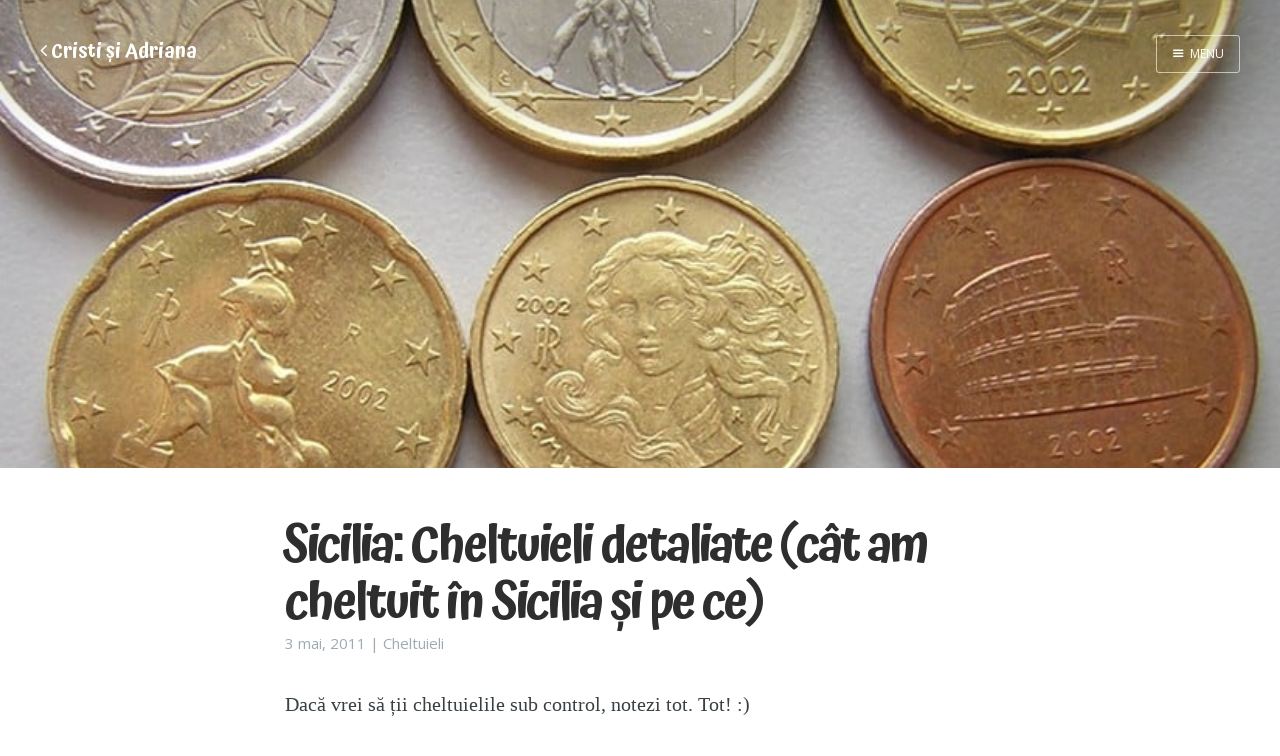

--- FILE ---
content_type: text/html; charset=UTF-8
request_url: https://cristisiadriana.ro/sicilia-2011-cheltuieli-detaliate/
body_size: 8923
content:
<!DOCTYPE html>
<html lang="ro-RO">
<head>
<meta charset="UTF-8">
<meta http-equiv="X-UA-Compatible" content="IE=edge" />
<meta name="viewport" content="width=device-width, initial-scale=1">
<meta name="HandheldFriendly" content="True" />
<meta name="MobileOptimized" content="320" />

<title>Sicilia: Cheltuieli detaliate (cât am cheltuit în Sicilia și pe ce) | </title>

<link rel="profile" href="http://gmpg.org/xfn/11">
<link rel="pingback" href="https://cristisiadriana.ro/xmlrpc.php">


<meta name='robots' content='max-image-preview:large' />
<link rel='dns-prefetch' href='//ajax.googleapis.com' />
<link rel='dns-prefetch' href='//maxcdn.bootstrapcdn.com' />
<link rel="alternate" type="application/rss+xml" title="Cristi si Adriana &raquo; Flux" href="https://cristisiadriana.ro/feed/" />
<link rel="alternate" type="application/rss+xml" title="Cristi si Adriana &raquo; Flux comentarii" href="https://cristisiadriana.ro/comments/feed/" />
<link rel="alternate" type="application/rss+xml" title="Flux comentarii Cristi si Adriana &raquo; Sicilia: Cheltuieli detaliate (cât am cheltuit în Sicilia și pe ce)" href="https://cristisiadriana.ro/sicilia-2011-cheltuieli-detaliate/feed/" />
<link rel='stylesheet' id='wp-block-library-css' href='https://cristisiadriana.ro/wp-includes/css/dist/block-library/style.min.css' type='text/css' media='all' />
<link rel='stylesheet' id='classic-theme-styles-css' href='https://cristisiadriana.ro/wp-includes/css/classic-themes.min.css' type='text/css' media='all' />
<style id='global-styles-inline-css' type='text/css'>
body{--wp--preset--color--black: #000000;--wp--preset--color--cyan-bluish-gray: #abb8c3;--wp--preset--color--white: #ffffff;--wp--preset--color--pale-pink: #f78da7;--wp--preset--color--vivid-red: #cf2e2e;--wp--preset--color--luminous-vivid-orange: #ff6900;--wp--preset--color--luminous-vivid-amber: #fcb900;--wp--preset--color--light-green-cyan: #7bdcb5;--wp--preset--color--vivid-green-cyan: #00d084;--wp--preset--color--pale-cyan-blue: #8ed1fc;--wp--preset--color--vivid-cyan-blue: #0693e3;--wp--preset--color--vivid-purple: #9b51e0;--wp--preset--gradient--vivid-cyan-blue-to-vivid-purple: linear-gradient(135deg,rgba(6,147,227,1) 0%,rgb(155,81,224) 100%);--wp--preset--gradient--light-green-cyan-to-vivid-green-cyan: linear-gradient(135deg,rgb(122,220,180) 0%,rgb(0,208,130) 100%);--wp--preset--gradient--luminous-vivid-amber-to-luminous-vivid-orange: linear-gradient(135deg,rgba(252,185,0,1) 0%,rgba(255,105,0,1) 100%);--wp--preset--gradient--luminous-vivid-orange-to-vivid-red: linear-gradient(135deg,rgba(255,105,0,1) 0%,rgb(207,46,46) 100%);--wp--preset--gradient--very-light-gray-to-cyan-bluish-gray: linear-gradient(135deg,rgb(238,238,238) 0%,rgb(169,184,195) 100%);--wp--preset--gradient--cool-to-warm-spectrum: linear-gradient(135deg,rgb(74,234,220) 0%,rgb(151,120,209) 20%,rgb(207,42,186) 40%,rgb(238,44,130) 60%,rgb(251,105,98) 80%,rgb(254,248,76) 100%);--wp--preset--gradient--blush-light-purple: linear-gradient(135deg,rgb(255,206,236) 0%,rgb(152,150,240) 100%);--wp--preset--gradient--blush-bordeaux: linear-gradient(135deg,rgb(254,205,165) 0%,rgb(254,45,45) 50%,rgb(107,0,62) 100%);--wp--preset--gradient--luminous-dusk: linear-gradient(135deg,rgb(255,203,112) 0%,rgb(199,81,192) 50%,rgb(65,88,208) 100%);--wp--preset--gradient--pale-ocean: linear-gradient(135deg,rgb(255,245,203) 0%,rgb(182,227,212) 50%,rgb(51,167,181) 100%);--wp--preset--gradient--electric-grass: linear-gradient(135deg,rgb(202,248,128) 0%,rgb(113,206,126) 100%);--wp--preset--gradient--midnight: linear-gradient(135deg,rgb(2,3,129) 0%,rgb(40,116,252) 100%);--wp--preset--duotone--dark-grayscale: url('#wp-duotone-dark-grayscale');--wp--preset--duotone--grayscale: url('#wp-duotone-grayscale');--wp--preset--duotone--purple-yellow: url('#wp-duotone-purple-yellow');--wp--preset--duotone--blue-red: url('#wp-duotone-blue-red');--wp--preset--duotone--midnight: url('#wp-duotone-midnight');--wp--preset--duotone--magenta-yellow: url('#wp-duotone-magenta-yellow');--wp--preset--duotone--purple-green: url('#wp-duotone-purple-green');--wp--preset--duotone--blue-orange: url('#wp-duotone-blue-orange');--wp--preset--font-size--small: 13px;--wp--preset--font-size--medium: 20px;--wp--preset--font-size--large: 36px;--wp--preset--font-size--x-large: 42px;--wp--preset--spacing--20: 0.44rem;--wp--preset--spacing--30: 0.67rem;--wp--preset--spacing--40: 1rem;--wp--preset--spacing--50: 1.5rem;--wp--preset--spacing--60: 2.25rem;--wp--preset--spacing--70: 3.38rem;--wp--preset--spacing--80: 5.06rem;--wp--preset--shadow--natural: 6px 6px 9px rgba(0, 0, 0, 0.2);--wp--preset--shadow--deep: 12px 12px 50px rgba(0, 0, 0, 0.4);--wp--preset--shadow--sharp: 6px 6px 0px rgba(0, 0, 0, 0.2);--wp--preset--shadow--outlined: 6px 6px 0px -3px rgba(255, 255, 255, 1), 6px 6px rgba(0, 0, 0, 1);--wp--preset--shadow--crisp: 6px 6px 0px rgba(0, 0, 0, 1);}:where(.is-layout-flex){gap: 0.5em;}body .is-layout-flow > .alignleft{float: left;margin-inline-start: 0;margin-inline-end: 2em;}body .is-layout-flow > .alignright{float: right;margin-inline-start: 2em;margin-inline-end: 0;}body .is-layout-flow > .aligncenter{margin-left: auto !important;margin-right: auto !important;}body .is-layout-constrained > .alignleft{float: left;margin-inline-start: 0;margin-inline-end: 2em;}body .is-layout-constrained > .alignright{float: right;margin-inline-start: 2em;margin-inline-end: 0;}body .is-layout-constrained > .aligncenter{margin-left: auto !important;margin-right: auto !important;}body .is-layout-constrained > :where(:not(.alignleft):not(.alignright):not(.alignfull)){max-width: var(--wp--style--global--content-size);margin-left: auto !important;margin-right: auto !important;}body .is-layout-constrained > .alignwide{max-width: var(--wp--style--global--wide-size);}body .is-layout-flex{display: flex;}body .is-layout-flex{flex-wrap: wrap;align-items: center;}body .is-layout-flex > *{margin: 0;}:where(.wp-block-columns.is-layout-flex){gap: 2em;}.has-black-color{color: var(--wp--preset--color--black) !important;}.has-cyan-bluish-gray-color{color: var(--wp--preset--color--cyan-bluish-gray) !important;}.has-white-color{color: var(--wp--preset--color--white) !important;}.has-pale-pink-color{color: var(--wp--preset--color--pale-pink) !important;}.has-vivid-red-color{color: var(--wp--preset--color--vivid-red) !important;}.has-luminous-vivid-orange-color{color: var(--wp--preset--color--luminous-vivid-orange) !important;}.has-luminous-vivid-amber-color{color: var(--wp--preset--color--luminous-vivid-amber) !important;}.has-light-green-cyan-color{color: var(--wp--preset--color--light-green-cyan) !important;}.has-vivid-green-cyan-color{color: var(--wp--preset--color--vivid-green-cyan) !important;}.has-pale-cyan-blue-color{color: var(--wp--preset--color--pale-cyan-blue) !important;}.has-vivid-cyan-blue-color{color: var(--wp--preset--color--vivid-cyan-blue) !important;}.has-vivid-purple-color{color: var(--wp--preset--color--vivid-purple) !important;}.has-black-background-color{background-color: var(--wp--preset--color--black) !important;}.has-cyan-bluish-gray-background-color{background-color: var(--wp--preset--color--cyan-bluish-gray) !important;}.has-white-background-color{background-color: var(--wp--preset--color--white) !important;}.has-pale-pink-background-color{background-color: var(--wp--preset--color--pale-pink) !important;}.has-vivid-red-background-color{background-color: var(--wp--preset--color--vivid-red) !important;}.has-luminous-vivid-orange-background-color{background-color: var(--wp--preset--color--luminous-vivid-orange) !important;}.has-luminous-vivid-amber-background-color{background-color: var(--wp--preset--color--luminous-vivid-amber) !important;}.has-light-green-cyan-background-color{background-color: var(--wp--preset--color--light-green-cyan) !important;}.has-vivid-green-cyan-background-color{background-color: var(--wp--preset--color--vivid-green-cyan) !important;}.has-pale-cyan-blue-background-color{background-color: var(--wp--preset--color--pale-cyan-blue) !important;}.has-vivid-cyan-blue-background-color{background-color: var(--wp--preset--color--vivid-cyan-blue) !important;}.has-vivid-purple-background-color{background-color: var(--wp--preset--color--vivid-purple) !important;}.has-black-border-color{border-color: var(--wp--preset--color--black) !important;}.has-cyan-bluish-gray-border-color{border-color: var(--wp--preset--color--cyan-bluish-gray) !important;}.has-white-border-color{border-color: var(--wp--preset--color--white) !important;}.has-pale-pink-border-color{border-color: var(--wp--preset--color--pale-pink) !important;}.has-vivid-red-border-color{border-color: var(--wp--preset--color--vivid-red) !important;}.has-luminous-vivid-orange-border-color{border-color: var(--wp--preset--color--luminous-vivid-orange) !important;}.has-luminous-vivid-amber-border-color{border-color: var(--wp--preset--color--luminous-vivid-amber) !important;}.has-light-green-cyan-border-color{border-color: var(--wp--preset--color--light-green-cyan) !important;}.has-vivid-green-cyan-border-color{border-color: var(--wp--preset--color--vivid-green-cyan) !important;}.has-pale-cyan-blue-border-color{border-color: var(--wp--preset--color--pale-cyan-blue) !important;}.has-vivid-cyan-blue-border-color{border-color: var(--wp--preset--color--vivid-cyan-blue) !important;}.has-vivid-purple-border-color{border-color: var(--wp--preset--color--vivid-purple) !important;}.has-vivid-cyan-blue-to-vivid-purple-gradient-background{background: var(--wp--preset--gradient--vivid-cyan-blue-to-vivid-purple) !important;}.has-light-green-cyan-to-vivid-green-cyan-gradient-background{background: var(--wp--preset--gradient--light-green-cyan-to-vivid-green-cyan) !important;}.has-luminous-vivid-amber-to-luminous-vivid-orange-gradient-background{background: var(--wp--preset--gradient--luminous-vivid-amber-to-luminous-vivid-orange) !important;}.has-luminous-vivid-orange-to-vivid-red-gradient-background{background: var(--wp--preset--gradient--luminous-vivid-orange-to-vivid-red) !important;}.has-very-light-gray-to-cyan-bluish-gray-gradient-background{background: var(--wp--preset--gradient--very-light-gray-to-cyan-bluish-gray) !important;}.has-cool-to-warm-spectrum-gradient-background{background: var(--wp--preset--gradient--cool-to-warm-spectrum) !important;}.has-blush-light-purple-gradient-background{background: var(--wp--preset--gradient--blush-light-purple) !important;}.has-blush-bordeaux-gradient-background{background: var(--wp--preset--gradient--blush-bordeaux) !important;}.has-luminous-dusk-gradient-background{background: var(--wp--preset--gradient--luminous-dusk) !important;}.has-pale-ocean-gradient-background{background: var(--wp--preset--gradient--pale-ocean) !important;}.has-electric-grass-gradient-background{background: var(--wp--preset--gradient--electric-grass) !important;}.has-midnight-gradient-background{background: var(--wp--preset--gradient--midnight) !important;}.has-small-font-size{font-size: var(--wp--preset--font-size--small) !important;}.has-medium-font-size{font-size: var(--wp--preset--font-size--medium) !important;}.has-large-font-size{font-size: var(--wp--preset--font-size--large) !important;}.has-x-large-font-size{font-size: var(--wp--preset--font-size--x-large) !important;}
.wp-block-navigation a:where(:not(.wp-element-button)){color: inherit;}
:where(.wp-block-columns.is-layout-flex){gap: 2em;}
.wp-block-pullquote{font-size: 1.5em;line-height: 1.6;}
</style>
<link rel='stylesheet' id='crisadi-css' href='https://cristisiadriana.ro/wp-content/themes/mandrill-pie/style.css' type='text/css' media='all' />
<link rel='stylesheet' id='font-awesome-css' href='//maxcdn.bootstrapcdn.com/font-awesome/4.7.0/css/font-awesome.min.css' type='text/css' media='all' />
<link rel="https://api.w.org/" href="https://cristisiadriana.ro/wp-json/" /><link rel="alternate" type="application/json" href="https://cristisiadriana.ro/wp-json/wp/v2/posts/65" /><link rel="EditURI" type="application/rsd+xml" title="RSD" href="https://cristisiadriana.ro/xmlrpc.php?rsd" />
<link rel="wlwmanifest" type="application/wlwmanifest+xml" href="https://cristisiadriana.ro/wp-includes/wlwmanifest.xml" />
<meta name="generator" content="WordPress 6.2.8" />
<link rel="canonical" href="https://cristisiadriana.ro/sicilia-2011-cheltuieli-detaliate/" />
<link rel='shortlink' href='https://cristisiadriana.ro/?p=65' />
<link rel="alternate" type="application/json+oembed" href="https://cristisiadriana.ro/wp-json/oembed/1.0/embed?url=https%3A%2F%2Fcristisiadriana.ro%2Fsicilia-2011-cheltuieli-detaliate%2F" />
<link rel="alternate" type="text/xml+oembed" href="https://cristisiadriana.ro/wp-json/oembed/1.0/embed?url=https%3A%2F%2Fcristisiadriana.ro%2Fsicilia-2011-cheltuieli-detaliate%2F&#038;format=xml" />


<!-- Custom header image background -->
	<style>
		.has-cover {
							background-image: url(https://cristisiadriana.ro/wp-content/uploads/2011/05/monede-euro-italiene.jpg);
					}

		@media all and (min-width: 500px) {
			.has-cover {
									background-image: url(https://cristisiadriana.ro/wp-content/uploads/2011/05/monede-euro-italiene.jpg);
							}
		}
		@media all and (min-width: 900px) {
			
		}
	</style>

</head>

<body class="post-template-default single single-post postid-65 single-format-standard post-template nav-closed">


	<div class="nav">
		<h3 class="nav-title">Menu</h3>
		<a href="#" class="nav-close">
			<span class="hidden">Închide</span>
		</a>
		<ul id="menu-tester" class="menu"><li id="menu-item-6066" class="menu-item menu-item-type-post_type menu-item-object-page menu-item-6066"><a href="https://cristisiadriana.ro/cristi-si-adriana/">Despre doi</a></li>
<li id="menu-item-6071" class="menu-item menu-item-type-custom menu-item-object-custom menu-item-6071"><a href="https://cristisiadriana.ro/t/voluntari-in-asia">Voluntari în Asia</a></li>
<li id="menu-item-6070" class="menu-item menu-item-type-custom menu-item-object-custom menu-item-6070"><a href="https://cristisiadriana.ro/t/casa-mica-de-paie">O casă mică de paie</a></li>
<li id="menu-item-6069" class="menu-item menu-item-type-post_type menu-item-object-page menu-item-6069"><a href="https://cristisiadriana.ro/doua-gaste-cu-pedale-trasee-cu-bicicleta/">Gâște cu pedale</a></li>
<li id="menu-item-6072" class="menu-item menu-item-type-post_type menu-item-object-post menu-item-6072"><a href="https://cristisiadriana.ro/calatoria-noastra-in-sudul-indiei-index-articole/">2 luni în India</a></li>
<li id="menu-item-6068" class="menu-item menu-item-type-custom menu-item-object-custom menu-item-6068"><a href="https://cristisiadriana.ro/t/viata-la-tara">Viața la țară</a></li>
<li id="menu-item-6073" class="menu-item menu-item-type-custom menu-item-object-custom menu-item-6073"><a href="https://cristisiadriana.ro/t/cheltuieli">Cheltuieli</a></li>
<li id="menu-item-6067" class="menu-item menu-item-type-post_type menu-item-object-page menu-item-6067"><a href="https://cristisiadriana.ro/arhiva/">Toate articolele</a></li>
</ul>
		<div class="social-icons">
			<a target="_blank" href="https://www.facebook.com/cristisiadriana"><span class="fa fa-facebook-square"></span></a>
			<a target="_blank" href="https://www.instagram.com/adrianavtz"><span class="fa fa-instagram"></span></a>
			<a target="_blank" href="https://twitter.com/cristisiadriana"><span class="fa fa-twitter-square"></span></a>
			<a target="_blank" href="https://www.youtube.com/channel/UClzWxUliAaFeOTi7Sy9n5gg"><span class="fa fa-youtube-square"></span></a>
			<a target="_blank" href="https://www.snapchat.com/add/mandrillpie"><span class="fa fa-snapchat-square"></span></a>
			<a target="_blank" href="https://cristisiadriana.ro/feed"><span class="fa fa-rss-square"></span></a>
		</div>

		<div class="search-form">
			<form role="search" method="get" action="/">
				<input type="search" class="search-field" placeholder="Căutare…" value="" name="s">
				<button type="submit" class="search-submit btn btn-info postfix"><span class="fa fa-search" aria-hidden="true"></span></button>
			</form>
		</div>

		<a class="subscribe-button" href="#/">Mă abonez</a>
	</div>
	<span class="nav-cover"></span>

	<div class="site-wrapper">
		<header id="masthead" role="banner" class="
			main-header post-head
												has-cover">
			
							<!-- preload hidden header background image -->
				<img style="width: 1px; height: 1px;>" src="https://cristisiadriana.ro/wp-content/uploads/2011/05/monede-euro-italiene.jpg"
					srcset="https://cristisiadriana.ro/wp-content/uploads/2011/05/monede-euro-italiene-450x304.jpg 450w, https://cristisiadriana.ro/wp-content/uploads/2011/05/monede-euro-italiene-768x519.jpg 768w, https://cristisiadriana.ro/wp-content/uploads/2011/05/monede-euro-italiene.jpg 825w"
					sizes="(max-width: 825px) 100vw, 825px" />
			
			<nav id="site-navigation" class="main-nav overlay clearfix" role="navigation">
									<a class="blog-logo" href='https://cristisiadriana.ro/' rel='home'><span class="fa fa-angle-left"></span> Cristi și Adriana</a>
								<a class="menu-button icon-menu" href="#"><span class="word">Menu</span></a>
			</nav><!-- #site-navigation -->

			<div class="vertical">
				<div class="main-header-content inner">
					
																								
									</div>
			</div>
			

		</header><!-- #masthead -->

		<main id="content" class="content" role="main">


	
		
<article id="post-65" class="post-65 post type-post status-publish format-standard has-post-thumbnail hentry category-jurnal-de-calatorie category-europa category-italia tag-cheltuieli">
	<header class="post-header">
					<h1 class="post-title">
				Sicilia: Cheltuieli detaliate (cât am cheltuit în Sicilia și pe ce)			</h1>
			<span class="post-meta">
				3 mai, 2011									| <a href="https://cristisiadriana.ro/t/cheltuieli/" rel="tag">Cheltuieli</a>								
			</span>
				
	</header>
			<section class="post-content">
			<p>Dacă vrei să ții cheltuielile sub control, notezi tot. Tot! :)</p>
<p>În Sicilia ne-a ieșit o cheltuială totală de <strong>492 EUR</strong> pentru <strong>12 zile</strong>, în <strong>2 persoane</strong>.<br />
A se ține cont și de faptul că eu sunt relativ zgârcit. Dar se putea și mai ieftin. Publicăm mai jos o listă detaliată. Credem că poate fi de ajutor celor care-și planifică o vacanță în zonă.</p>
<figure id="attachment_8064" aria-describedby="figcaption_attachment_8064" class="wp-caption alignnone" itemscope itemtype="https://schema.org/ImageObject"><img itemprop="contentURL"decoding="async" class="wp-image-8064 size-large" src="https://cristisiadriana.ro/wp-content/uploads/2011/05/catania-noaptea-900x600.jpg" alt="Catania noaptea" width="900" height="600" srcset="https://cristisiadriana.ro/wp-content/uploads/2011/05/catania-noaptea-900x600.jpg 900w, https://cristisiadriana.ro/wp-content/uploads/2011/05/catania-noaptea-450x300.jpg 450w, https://cristisiadriana.ro/wp-content/uploads/2011/05/catania-noaptea-768x512.jpg 768w, https://cristisiadriana.ro/wp-content/uploads/2011/05/catania-noaptea-1200x800.jpg 1200w" sizes="(max-width: 900px) 100vw, 900px" /><figcaption id="figcaption_attachment_8064" class="wp-caption-text" itemprop="description">Catania noaptea</figcaption></figure>
<table class="table table-bordered table-striped notes-table">
<tbody>
<tr>
<td colspan="2">
<h4>LISTA CHELTUIELI (preturi in euro)</h4>
<p><strong>Joi, 21.04</strong></td>
</tr>
<tr>
<td>4</td>
<td>Supermarket aeroport (cola, grisine, crenvurști vidați)</td>
</tr>
<tr>
<td>4.5</td>
<td>Doppio Cheeseburger, Cola, Mousse (McDonalds, Catania, Pza. Stesicoro)</td>
</tr>
<tr>
<td colspan="2"><strong>Vineri, 22.04</strong></td>
</tr>
<tr>
<td>4.5</td>
<td>2 x Arancine și 1 ceai (Cafe del Duomo, <a title="Piata de peste din Catania, Sicilia 2011" href="https://cristisiadriana.ro/sicilia-2011-catania/">Catania</a>)</td>
</tr>
<tr>
<td>3.5</td>
<td>1 senviș cu mozarella și roșii + 1 Raviola (?) con ricotta (Cafe Cavour, lângă o biserică)</td>
</tr>
<tr>
<td>3.5</td>
<td>Dicloreum (Farmacie Catania)</td>
</tr>
<tr>
<td>0.6</td>
<td>Apă 1.5L (supermarket Catania)</td>
</tr>
<tr>
<td>6</td>
<td>Bilete Orto Botanică (Catania)</td>
</tr>
<tr>
<td>16</td>
<td>Mortadella, brânză, lapte, pâine, vin (Supermarket, Aci Catena)</td>
</tr>
<tr>
<td colspan="2"><strong>Sambata, 23.04</strong></td>
</tr>
<tr>
<td>14</td>
<td>Tren <a title="Taormina, Sicilia" href="https://cristisiadriana.ro/sicilia-2011-taormina/">Taormina</a> (InterCity)</td>
</tr>
<tr>
<td>4</td>
<td>4 x înghețate vegetale (supermarket Taormina)</td>
</tr>
<tr>
<td>3.5</td>
<td>2 x chips + Fanta 0.5L (gară Taormina)</td>
</tr>
<tr>
<td>7.6</td>
<td>Tren Catania (Regionale)</td>
</tr>
<tr>
<td>19.5</td>
<td>Murături, panetonne, brânză, maioneză, muștar, măsline, morcovi, grisine, cartofi, ceapă (Supermarket Catania)</td>
</tr>
<tr>
<td>12</td>
<td>Piept de pui și carne de vită tocată macelarie Catania)</td>
</tr>
<tr>
<td>34</td>
<td>Masă în oraș, aperitive, vin roșu, carne de cal (Cantina del Solle, Catania)</td>
</tr>
<tr>
<td>2</td>
<td>Cola (bar Catania)</td>
</tr>
<tr>
<td colspan="2"><strong>Duminica, 24.04</strong></td>
</tr>
<tr>
<td>4.5</td>
<td>Țigări Merit (automat Acireale)</td>
</tr>
<tr>
<td colspan="2"><strong>Luni, 25.04</strong></td>
</tr>
<tr>
<td>15.4</td>
<td>Autobuz Catania-Pachino (<a title="Vulcanul Etna, Sicilia" href="https://cristisiadriana.ro/sicilia-2011-etna/">Etna</a> Pullman)</td>
</tr>
<tr>
<td>6.6</td>
<td>Tutun DRUM, filtre, foițe (tabacheria, Pachino)</td>
</tr>
<tr>
<td>0.5</td>
<td>Apă plată (supermarket Pachino)</td>
</tr>
<tr>
<td colspan="2"><strong>Marti, 26.04</strong></td>
</tr>
<tr>
<td>3.6</td>
<td>Ceai la plic și 2 brioșe (Bar <a title="Sicilia: oraselul Pachino, la tara, Pasti cu italienii" href="https://cristisiadriana.ro/sicilia-2011-pachino-la-tara/">Pachino</a>)</td>
</tr>
<tr>
<td>6.1</td>
<td>Mozarella, măsline negre, crenvurști de pui cu brânză, chipsuri, lapte (supermaket Pachino)</td>
</tr>
<tr>
<td>1</td>
<td>Roșii (piață Pachino)</td>
</tr>
<tr>
<td>0.6</td>
<td>Pâine (brutărie Pachino)</td>
</tr>
<tr>
<td>3</td>
<td>Detergent, ciocolată, cola (supermarket Pachino)</td>
</tr>
<tr>
<td colspan="2"><strong>Miercuri, 27.04</strong></td>
</tr>
<tr>
<td>3</td>
<td>Granita di mandorla x 2 (Cafenea <a title="Sicilia: Marzamemi si Portopalo, unde se intalnesc marile" href="https://cristisiadriana.ro/sicilia-2011-marzamemi-si-portopalo/">Marzamemi</a>)</td>
</tr>
<tr>
<td>6</td>
<td>3 x conserve &#8222;buzzonaglia di tonno&#8221; + tonno all&#8217;oli d&#8217;oliva (Magazin cu produse pește &#8222;Campis&#8221; în Marzamemi_</td>
</tr>
<tr>
<td>1.7</td>
<td>Mălai, pâine, lamâie (supermarket Pachino)</td>
</tr>
<tr>
<td>2.5</td>
<td>Roșii și ceapă (piata Pachino)</td>
</tr>
<tr>
<td>9.5</td>
<td>Ulei soia, carne, suncă, mozarella, cartofi (supermarket Pachino)</td>
</tr>
<tr>
<td>0.5</td>
<td>Ciocolată kinder (tabacheria)</td>
</tr>
<tr>
<td colspan="2"><strong>Joi, 28.04</strong></td>
</tr>
<tr>
<td>3.6</td>
<td>Brioșe și lapte (brutarie Pachino)</td>
</tr>
<tr>
<td>11.6</td>
<td>Semințe carcioffi și pinoli (semintarerie Pachino)</td>
</tr>
<tr>
<td>3</td>
<td>Magnet Marzamemi (magazin Pachino)</td>
</tr>
<tr>
<td>8.6</td>
<td>Bilete autobuz dus-întors Pachino-Noto</td>
</tr>
<tr>
<td>8.7</td>
<td>Pizza cu zuchini, paste cu pește și plăcintă cu prosciuto (Pizzeria Colloseum, Noto)</td>
</tr>
<tr>
<td>2</td>
<td>Un fel de pizza cu prosciutto, mozarella și ciuperci (Mangia e Bevi, Pachino)</td>
</tr>
<tr>
<td>1.8</td>
<td>Brânză cu somon (Casa di Formaggio, Pachino)</td>
</tr>
<tr>
<td colspan="2"><strong>Vineri, 29.04</strong></td>
</tr>
<tr>
<td>22</td>
<td>Autobuz Pachino-Palermo (Interbus)</td>
</tr>
<tr>
<td>5.2</td>
<td>Rolo și prăjituri (Panificio dell&#8217;Alloro, <a title="Sicilia: prin Palermo si imprejurimi" href="https://cristisiadriana.ro/sicilia-2011-palermo/">Palermo</a>)</td>
</tr>
<tr>
<td>2</td>
<td>Cola și Fanta (magazin Marineo)</td>
</tr>
<tr>
<td>8</td>
<td>Bere Ceres, Becks și cola (Barbagianni, <a title="Sicilia: prin Marineo, Ficuzza si Palermo" href="https://cristisiadriana.ro/sicilia-2011-marineo-ficuzza-palerm/">Marineo</a>)</td>
</tr>
<tr>
<td colspan="2"><strong>Sambata, 30.04</strong></td>
</tr>
<tr>
<td>12.6</td>
<td>Brânză scamorza, crenvurști, biscuiți buni, paste, roșii (Supermercato, Marineo)</td>
</tr>
<tr>
<td>9</td>
<td>Bere Ceres, 2 x Guiness, Cola (Barbagianni, Marineo)</td>
</tr>
<tr>
<td colspan="2"><strong>Duminica, 01.05</strong></td>
</tr>
<tr>
<td>14.89</td>
<td>Vin roșu, cola (Supermercato, Marineo)</td>
</tr>
<tr>
<td>13.4</td>
<td>Tutun cutie DRUM (Tabacheria, Marineo)</td>
</tr>
<tr>
<td>20</td>
<td>Pierdut Cristi o bancnota de 20&#8230;</td>
</tr>
<tr>
<td colspan="2"><strong>Luni, 02.05</strong></td>
</tr>
<tr>
<td>5.8</td>
<td>Autobuz Marineo-Palermo (AST)</td>
</tr>
<tr>
<td>28.4</td>
<td>Autobuz Palermo-Catania (SAIS)</td>
</tr>
<tr>
<td>6.5</td>
<td>Pizza x 2 și Cola (Aeroport Catania)</td>
</tr>
<tr>
<td>4.6</td>
<td>Țigări Merit (Aeroport Catania)</td>
</tr>
<tr>
<td>6.5</td>
<td>Pringles, Alune, Cola (în avion)</td>
</tr>
<tr>
<td colspan="2">
<h3>TOTAL pentru 2 persoane: <strong>401.89 EUR </strong>(sau 33.5 EUR pe zi)</h3>
<p>Am mai dat și <strong>90 EUR</strong> pe biletele de avion, dus-întors.</p>
<p><strong>Deci un total de 492 de Euro, 2 persoane, 12 zile în Sicilia, cu tot cu avion.</strong></td>
</tr>
</tbody>
</table>
<figure id="attachment_8066" aria-describedby="figcaption_attachment_8066" class="wp-caption alignnone" itemscope itemtype="https://schema.org/ImageObject"><img itemprop="contentURL"decoding="async" loading="lazy" class="wp-image-8066 size-large" src="https://cristisiadriana.ro/wp-content/uploads/2011/05/suveniruri-in-taormina-900x600.jpg" alt="Stradă în Taormina" width="900" height="600" srcset="https://cristisiadriana.ro/wp-content/uploads/2011/05/suveniruri-in-taormina-900x600.jpg 900w, https://cristisiadriana.ro/wp-content/uploads/2011/05/suveniruri-in-taormina-450x300.jpg 450w, https://cristisiadriana.ro/wp-content/uploads/2011/05/suveniruri-in-taormina-768x512.jpg 768w, https://cristisiadriana.ro/wp-content/uploads/2011/05/suveniruri-in-taormina-1200x800.jpg 1200w" sizes="(max-width: 900px) 100vw, 900px" /><figcaption id="figcaption_attachment_8066" class="wp-caption-text" itemprop="description">Stradă în Taormina</figcaption></figure>
<p><em>Update 2014: După cum au remarcat unii cititori, <strong>cheltuielile cu cazarea</strong> lipsesc complet, iar noi, obișnuiți deja cu acest stil de călătorie, am uitat complet să dăm detalii. Deseori avem cheltuieli de cazare zero, pentru că, printre altele, <a title="Ce este CouchSurfing si cum calatorim noi" href="https://cristisiadriana.ro/ce-este-couchsurfing-si-cum-calatorim-noi/">noi călătorim folosind CouchSurfing</a>.</em></p>
<p>Și pentru că acum știi exact cât am cheltuit, poate ești curios să afli și <a title="Ce-am mancat in Sicilia si cati bani am dat" href="https://cristisiadriana.ro/sicilia-2011-ce-am-mancat-in-sicilia/">ce am mâncat în Sicilia</a>.</p>
<figure id="attachment_8068" aria-describedby="figcaption_attachment_8068" class="wp-caption alignnone" itemscope itemtype="https://schema.org/ImageObject"><img itemprop="contentURL"decoding="async" loading="lazy" class="wp-image-8068 size-large" src="https://cristisiadriana.ro/wp-content/uploads/2011/05/taormina-restaurant-pe-strada-900x600.jpg" alt="Terasă în Taormina" width="900" height="600" srcset="https://cristisiadriana.ro/wp-content/uploads/2011/05/taormina-restaurant-pe-strada-900x600.jpg 900w, https://cristisiadriana.ro/wp-content/uploads/2011/05/taormina-restaurant-pe-strada-450x300.jpg 450w, https://cristisiadriana.ro/wp-content/uploads/2011/05/taormina-restaurant-pe-strada-768x512.jpg 768w, https://cristisiadriana.ro/wp-content/uploads/2011/05/taormina-restaurant-pe-strada-1200x800.jpg 1200w" sizes="(max-width: 900px) 100vw, 900px" /><figcaption id="figcaption_attachment_8068" class="wp-caption-text" itemprop="description">Terasă în Taormina</figcaption></figure>
<p>Sau, dacă ești interesat de <strong>cheltuieli de călătorie</strong>, mai avem:</p>
<ul>
<li><a title="Slovacia 2011, Cat am cheltuit si ce-am mancat in Slovacia" href="https://cristisiadriana.ro/slovacia-2011-ce-am-mancat-si-cat-am-cheltuit-in-slovacia/">Cheltuieli Slovacia</a> (10 zile, de la vest la est)</li>
<li><a title="Spania 2011, Cat am cheltuit in Spania, pe ce si de ce" href="https://cristisiadriana.ro/spania-2011-cat-am-cheltuit-in-spania-pe-ce-si-de-ce/">Cheltuieli Spania</a> (16 zile în Andalusia)</li>
<li><a title="Lista cheltuieli Italia 2012" href="https://cristisiadriana.ro/lista-cheltuieli-italia-2012/">Cheltuieli Italia</a> (14 zile în nord, inclusiv Cinque Terre)</li>
<li><a title="Cheltuieli complete si detaliate pentru o calatorie de doua luni in sudul Indiei" href="https://cristisiadriana.ro/cheltuieli-complete-detaliate-calatorie-india/">Cheltuieli India</a> (2 luni în sudul Indiei)</li>
<li><a title="Cheltuieli Asia 2014" href="https://cristisiadriana.ro/cheltuieli-asia-2014/">Cheltuieli Asia</a> (5 luni în Asia de sud-est)</li>
<li>Sau o serie de idei despre<a title="Cum sa economisesti bani – o serie de idei" href="https://cristisiadriana.ro/cum-sa-economisesti-bani-index/"> cum să economisești bani</a>.</li>
</ul>
						<div class="clear">&nbsp;</div>
		</section>
	
	<footer class="post-footer">

		<img class="author-avatar author-avatar-cristi" src="https://cristisiadriana.ro/wp-content/themes/mandrill-pie/images/avatar-cristi.png" />
		<img class="author-avatar author-avatar-adriana" src="https://cristisiadriana.ro/wp-content/themes/mandrill-pie/images/avatar-adriana.png" />

		<section class="author">
			<h4><a href="http://www.cristisiadriana.ro" title="Vizitează site-ul web Cristi si Adriana" rel="author external">Cristi si Adriana</a></h4>
			<p>El e freelancer bine înfipt în IT și, în acelasi timp, designer, semi-fotograf și snowboarder începător.

Ea e o frumusețe de fată, duce în spate tot greul relației, se ocupă de socializare și rețele sociale, și, în plus, gătește excelent.

Împreună fac echipă bună pentru că, relativ de curând, au realizat că mai există lucruri interesante în viață și în afară de carieră, casă, masină, copii și contul din bancă. Acum vor sa vadă lumea.</p>
			
							<div class="author-meta">
					<span class="fa fa-location-arrow"></span>
					&nbsp;
					<span class="home-now-description">Currently at home</span>
					&nbsp;
					<span class="home-now-date">Dec 23, 2023</span>
				</div>
					</section>

		<!-- Mailchimp -->
				
	</footer>

	
<div id="comments-load">
	<a class="btn" href="javascript:void(0);" id="comments-load-button">
		Comentarii		 (2)	</a>
</div>


<div id="comments" class="comments-area">

	
	
		<ol class="comment-list">
					<li id="comment-4339" class="comment even thread-even depth-1">
			<article id="div-comment-4339" class="comment-body">
				<footer class="comment-meta">
					<div class="comment-author vcard">
												<b class="fn">octav</b> <span class="says">spune:</span>					</div><!-- .comment-author -->

					<div class="comment-metadata">
						<a href="https://cristisiadriana.ro/sicilia-2011-cheltuieli-detaliate/#comment-4339"><time datetime="2014-03-24T16:41:00+03:00">24 martie, 2014 la 4:41 PM</time></a>					</div><!-- .comment-metadata -->

									</footer><!-- .comment-meta -->

				<div class="comment-content">
					<p>Salut si bine (ca) v-am gasit!<br />
Ma pregatesc asiduu:) de o plimbare in sicilia si uite asa am dat, din fericire peste site-ul vostru. Imi place de belea, se intelege:)<br />
Nedumerirea mea aici este una dar mare&#8230;stiti cum se spune 402&#8230;+90&#8230;dar cazarea, cat e cazarea?(!!) Si mie imi ies intr-adevar 402 dar nu vad cheltuieli pt cazare&#8230;<br />
Mi-ar placea si mie sa stau sa stau 12 zile (in 2) cu 402 euro&#8230;chiar si cu 502 ori 602, chiar ca-s curios&#8230;</p>
				</div><!-- .comment-content -->

							</article><!-- .comment-body -->
		</li><!-- #comment-## -->
		<li id="comment-4342" class="comment byuser comment-author-cristisiadriana bypostauthor odd alt thread-odd thread-alt depth-1">
			<article id="div-comment-4342" class="comment-body">
				<footer class="comment-meta">
					<div class="comment-author vcard">
												<b class="fn"><a href="https://cristisiadriana.ro/" class="url" rel="ugc">Cristi si Adriana</a></b> <span class="says">spune:</span>					</div><!-- .comment-author -->

					<div class="comment-metadata">
						<a href="https://cristisiadriana.ro/sicilia-2011-cheltuieli-detaliate/#comment-4342"><time datetime="2014-03-24T17:47:10+03:00">24 martie, 2014 la 5:47 PM</time></a>					</div><!-- .comment-metadata -->

									</footer><!-- .comment-meta -->

				<div class="comment-content">
					<p>Salut Octav,<br />
Ai mare dreptate, nu se ințelege deloc de ce nu avem cheltuieli de cazare. Am adăugat un paragraf la sfârșit!</p>
				</div><!-- .comment-content -->

							</article><!-- .comment-body -->
		</li><!-- #comment-## -->
		</ol><!-- .comment-list -->

	
			<p class="no-comments">Comments are closed.</p>
	
	
</div><!-- #comments -->

</article><!-- #post-## -->

		
	

							
					
							<aside class="read-next">
					<a class="read-next-story prev " style="background-image: url(https://cristisiadriana.ro/wp-content/uploads/2011/09/plaja-vadu-pustie-900x599.jpg)" href="https://cristisiadriana.ro/plaja-vadu-cum-era-odata/">
						<section class="post">
							<h2 class="special-font-bold">Plaja Vadu cum era odată</h2>
							<p>De ce am ajuns pentru prima dată la Vadu, plaja pustie din sudul rezervației Deltei Dunării și despre cum era ea odată când eram noi mai tineri.</p>
						</section>
					</a>
				</aside>
					
		<footer id="colophon" class="site-footer " role="contentinfo">
						<div>
				&copy; Copyright 2011 - 2026 cristisiadriana.ro. Toate drepturile rezervate. v4.0.
				<a href="https://cristisiadriana.ro/politica-de-confidentialitate/">Politica de confidentialitate</a>
			</div><!-- .site-info -->
		</footer><!-- #colophon -->
	</main><!-- /#content -->


<script type='text/javascript' src='//ajax.googleapis.com/ajax/libs/jquery/1.11.0/jquery.min.js' id='jquery-js'></script>
<script type='text/javascript' src='https://cristisiadriana.ro/wp-content/themes/mandrill-pie/js/min/app-min.js' id='appjs-js'></script>

<!-- Web fonts JS -->
<script type="text/javascript">
	WebFontConfig = {
		google: { families: [
			'Open+Sans:400,600:latin,latin-ext',
			'Atma:400,600:latin,latin-ext' ] }
	};
	(function() {
		var wf = document.createElement('script');
		wf.src = ('https:' == document.location.protocol ? 'https' : 'http') +
			'://ajax.googleapis.com/ajax/libs/webfont/1.5.18/webfont.js';
		wf.type = 'text/javascript';
		wf.async = 'true';
		var s = document.getElementsByTagName('script')[0];
		s.parentNode.insertBefore(wf, s);
	})();
</script>

<!-- Analytics -->
<script>
  (function(i,s,o,g,r,a,m){i['GoogleAnalyticsObject']=r;i[r]=i[r]||function(){
  (i[r].q=i[r].q||[]).push(arguments)},i[r].l=1*new Date();a=s.createElement(o),
  m=s.getElementsByTagName(o)[0];a.async=1;a.src=g;m.parentNode.insertBefore(a,m)
  })(window,document,'script','https://www.google-analytics.com/analytics.js','ga');

  ga('create', 'UA-935599-10', 'auto');
  ga('send', 'pageview');
</script>
</body>
</html>


--- FILE ---
content_type: text/css
request_url: https://cristisiadriana.ro/wp-content/themes/mandrill-pie/style.css
body_size: 9670
content:
/*!
 Theme Name:     Mandrill Pie Custom
 Theme URI:      http://cristisiadriana.ro/
 Description:    Based on custom Ghost Casper
 Author:         Cristi si Adriana
 Author URI:     http://cristisiadriana.ro
 Version:        20170101
*/html{font-family:sans-serif;-ms-text-size-adjust:100%;-webkit-text-size-adjust:100%}body{margin:0}article,aside,details,figcaption,figure,footer,header,main,menu,nav,section,summary{display:block}audio,canvas,progress,video{display:inline-block;vertical-align:baseline}audio:not([controls]){display:none;height:0}[hidden],template{display:none}a{background-color:transparent}a:active,a:hover{outline:0}abbr[title]{border-bottom:1px dotted}b,strong{font-weight:700}dfn{font-style:italic}h1{font-size:2em;margin:.67em 0}mark{background:#ff0;color:#000}small{font-size:80%}sub,sup{font-size:75%;line-height:0;position:relative;vertical-align:baseline}sup{top:-.5em}sub{bottom:-.25em}img{border:0}svg:not(:root){overflow:hidden}figure{margin:1em 40px}hr{box-sizing:content-box;height:0}pre{overflow:auto}code,kbd,pre,samp{font-family:monospace,monospace;font-size:1em}button,input,optgroup,select,textarea{color:inherit;font:inherit;margin:0}button{overflow:visible}button,select{text-transform:none}button,html input[type=button],input[type=reset],input[type=submit]{-webkit-appearance:button;cursor:pointer}button[disabled],html input[disabled]{cursor:default}button::-moz-focus-inner,input::-moz-focus-inner{border:0;padding:0}input{line-height:normal}input[type=checkbox],input[type=radio]{box-sizing:border-box;padding:0}input[type=number]::-webkit-inner-spin-button,input[type=number]::-webkit-outer-spin-button{height:auto}input[type=search]{-webkit-appearance:textfield}input[type=search]::-webkit-search-cancel-button,input[type=search]::-webkit-search-decoration{-webkit-appearance:none}fieldset{border:1px solid silver;margin:0 2px;padding:.35em .625em .75em}legend{border:0;padding:0}textarea{overflow:auto}optgroup{font-weight:700}table{border-collapse:collapse;border-spacing:0}td,th{padding:0}@font-face{font-family:"casper-icons";src:url(fonts/casper-icons.eot?v=1);src:url(fonts/casper-icons.eot?v=1#iefix) format("embedded-opentype"),url(fonts/casper-icons.woff?v=1) format("woff"),url(fonts/casper-icons.ttf?v=1) format("truetype"),url(fonts/casper-icons.svg?v=1#icons) format("svg");font-weight:400;font-style:normal}[class*=" icon-"]:before,[class^=icon-]:before{font-family:"casper-icons","Open Sans",sans-serif;speak:none;font-style:normal;font-weight:400;font-variant:normal;text-transform:none;line-height:1;text-decoration:none!important;-webkit-font-smoothing:antialiased;-moz-osx-font-smoothing:grayscale}.icon-ghost:before{content:"\f600"}.icon-feed:before{content:"\f601"}.icon-twitter:before{content:"\f602";font-size:1.1em}.icon-google-plus:before{content:"\f603"}.icon-facebook:before{content:"\f604"}.icon-arrow-left:before{content:"\f605"}.icon-stats:before{content:"\f606"}.icon-location:before{content:"\f607";margin-left:-3px}.icon-link:before{content:"\f608"}.icon-menu:before{content:"\f609"}html{height:100%;max-height:100%;font-size:62.5%;-webkit-tap-highlight-color:transparent}body{height:100%;max-height:100%;font-family:"Merriweather",serif;letter-spacing:.01rem;font-size:1.8rem;line-height:1.75em;color:#3A4145;-webkit-font-feature-settings:'kern' 1;-moz-font-feature-settings:'kern' 1;-o-font-feature-settings:'kern' 1;text-rendering:geometricPrecision}::-moz-selection{background:#D6EDFF}::selection{background:#D6EDFF}h1,h2,h3,h4,h5,h6{-webkit-font-feature-settings:'dlig' 1,'liga' 1,'lnum' 1,'kern' 1;-moz-font-feature-settings:'dlig' 1,'liga' 1,'lnum' 1,'kern' 1;-o-font-feature-settings:'dlig' 1,'liga' 1,'lnum' 1,'kern' 1;color:#2E2E2E;line-height:1.15em;margin:0 0 .4em 0;font-family:"Open Sans",sans-serif;text-rendering:geometricPrecision}h1{font-size:5rem;letter-spacing:-2px;text-indent:-3px}h2{font-size:3.6rem;letter-spacing:-1px}h3{font-size:3rem;letter-spacing:-.6px}h4{font-size:2.5rem}h5{font-size:2rem}h6{font-size:2rem}a{color:#4A4A4A;transition:color .3s ease}a:hover{color:#111}dl,ol,p,ul{-webkit-font-feature-settings:'liga' 1,'onum' 1,'kern' 1;-moz-font-feature-settings:'liga' 1,'onum' 1,'kern' 1;-o-font-feature-settings:'liga' 1,'onum' 1,'kern' 1;margin:0 0 1.75em 0;text-rendering:geometricPrecision}ol,ul{padding-left:3rem}ol ol,ol ul,ul ol,ul ul{margin:0 0 .4em 0;padding-left:2em}dl dt{float:left;width:180px;overflow:hidden;clear:left;text-align:right;text-overflow:ellipsis;white-space:nowrap;font-weight:700;margin-bottom:1em}dl dd{margin-left:200px;margin-bottom:1em}li{margin:.4em 0}li li{margin:0}li>p:last-of-type{margin-bottom:0}hr{display:block;height:1px;border:0;border-top:#EFEFEF 1px solid;margin:3.2em 0;padding:0}blockquote{-moz-box-sizing:border-box;box-sizing:border-box;margin:1.75em 0 1.75em -2.2em;padding:0 0 0 1.75em;border-left:#4A4A4A .4em solid}blockquote p{margin:.8em 0;font-style:italic}blockquote small{display:inline-block;margin:.8em 0 .8em 1.5em;font-size:.9em;color:#CCC}blockquote small:before{content:"\2014 \00A0"}blockquote cite{font-weight:700}blockquote cite a{font-weight:400}mark{background-color:#fdffb6}code,tt{padding:1px 3px;font-family:Inconsolata,monospace,sans-serif;font-size:.85em;white-space:pre-wrap;border:#E3EDF3 1px solid;background:#F7FAFB;border-radius:2px;-webkit-font-feature-settings:"liga" 0;-moz-font-feature-settings:"liga" 0;font-feature-settings:"liga" 0}pre{-moz-box-sizing:border-box;box-sizing:border-box;margin:0 0 1.75em 0;border:#E3EDF3 1px solid;width:100%;padding:10px;font-family:Inconsolata,monospace,sans-serif;font-size:.9em;white-space:pre;overflow:auto;background:#F7FAFB;border-radius:3px}pre code,pre tt{font-size:inherit;white-space:pre-wrap;background:0 0;border:none;padding:0}kbd{display:inline-block;margin-bottom:.4em;padding:1px 8px;border:#CCC 1px solid;color:#666;text-shadow:#FFF 0 1px 0;font-size:.9em;font-weight:700;background:#F4F4F4;border-radius:4px;box-shadow:0 1px 0 rgba(0,0,0,.2),0 1px 0 0 #fff inset}table{-moz-box-sizing:border-box;box-sizing:border-box;margin:1.75em 0;width:100%;max-width:100%;background-color:transparent}table td,table th{padding:8px;line-height:20px;text-align:left;vertical-align:top;border-top:#EFEFEF 1px solid}table th{color:#000}table caption+thead tr:first-child td,table caption+thead tr:first-child th,table colgroup+thead tr:first-child td,table colgroup+thead tr:first-child th,table thead:first-child tr:first-child td,table thead:first-child tr:first-child th{border-top:0}table tbody+tbody{border-top:#EFEFEF 2px solid}table table table{background-color:#FFF}table tbody>tr:nth-child(odd)>td,table tbody>tr:nth-child(odd)>th{background-color:#F6F6F6}table.plain tbody>tr:nth-child(odd)>td,table.plain tbody>tr:nth-child(odd)>th{background:0 0}.fluid-width-video-wrapper,iframe{display:block;margin:1.75em 0}.fluid-width-video-wrapper iframe{margin:0}input,select,textarea{width:260px;padding:6px 9px;margin:0 0 5px 0;outline:0;font-family:'Open Sans',sans-serif;font-size:1.6rem;font-weight:100;line-height:1.4em;background:#fff;border:#e7eef2 1px solid;border-radius:4px;box-shadow:none;-webkit-appearance:none}textarea{width:100%;max-width:340px;min-width:250px;height:auto;min-height:80px}input[type=text]:focus,input[type=email]:focus,input[type=tel]:focus,input[type=url]:focus,input[type=password]:focus,input[type=date]:focus,input[type=month]:focus,input[type=week]:focus,input[type=time]:focus,input[type=datetime]:focus,input[type=datetime-local]:focus,input[type=number]:focus,input[type=search]:focus,textarea:focus{border:#bbc7cc 1px solid;background:#fff;outline:0;outline-width:0}select{width:270px;height:30px;line-height:30px}button{min-height:35px;width:auto;display:inline-block;padding:.1rem 1.5rem;cursor:pointer;outline:0;text-decoration:none;color:#fff;font-family:'Open Sans',sans-serif;font-size:11px;line-height:13px;font-weight:300;text-align:center;letter-spacing:1px;text-transform:uppercase;text-shadow:none;border-radius:.3rem;border:rgba(0,0,0,.05) .1em solid;background:#5ba4e5}.clearfix:after,.clearfix:before{content:" ";display:table}.clearfix:after{clear:both}.clearfix{zoom:1}.hidden{text-indent:-9999px;visibility:hidden;display:none}.inner{position:relative;width:80%;max-width:710px;margin:0 auto}.vertical{display:table-cell;vertical-align:middle}.site-wrapper{position:relative;z-index:10;min-height:100%;background:#fff;-webkit-transition:-webkit-transform .5s ease;transition:transform .5s ease}body.nav-opened .site-wrapper{overflow-x:hidden;-webkit-transform:translate3D(-240px,0,0);-ms-transform:translate3D(-240px,0,0);transform:translate3D(-240px,0,0);-webkit-transition:-webkit-transform .3s ease;transition:transform .3s ease}.main-header{position:relative;display:table;width:100%;height:100vh;margin-bottom:5rem;text-align:center;background:#222 no-repeat center center;background-size:cover;overflow:hidden}.main-header .inner{width:80%}.main-nav{position:relative;padding:35px 40px;margin:0 0 30px 0}.main-nav a{text-decoration:none;font-family:'Open Sans',sans-serif}body.nav-opened .nav-cover{position:fixed;top:0;left:0;right:240px;bottom:0;z-index:200}.nav{position:fixed;top:0;right:0;bottom:0;z-index:5;width:240px;opacity:0;background:#111;margin-bottom:0;text-align:left;overflow-y:auto;-webkit-transition:-webkit-transform .5s ease,opacity .3s ease .7s;transition:transform .5s ease,opacity .3s ease .7s}body.nav-closed .nav{-webkit-transform:translate3D(97px,0,0);-ms-transform:translate3D(97px,0,0);transform:translate3D(97px,0,0)}body.nav-opened .nav{opacity:1;-webkit-transition:-webkit-transform .3s ease,opacity 0s ease 0s;transition:transform .3s ease,opacity 0s ease 0s;-webkit-transform:translate3D(0,0,0);-ms-transform:translate3D(0,0,0);transform:translate3D(0,0,0)}.nav-title{position:absolute;top:45px;left:30px;font-size:16px;font-weight:100;text-transform:uppercase;color:#fff}.nav-close{position:absolute;top:38px;right:25px;width:20px;height:20px;padding:0;font-size:10px}.nav-close:focus{outline:0}.nav-close:after,.nav-close:before{content:'';position:absolute;top:0;width:20px;height:1px;background:#969696;top:15px;-webkit-transition:background .15s ease;transition:background .15s ease}.nav-close:before{-webkit-transform:rotate(45deg);-ms-transform:rotate(45deg);transform:rotate(45deg)}.nav-close:after{-webkit-transform:rotate(-45deg);-ms-transform:rotate(-45deg);transform:rotate(-45deg)}.nav-close:hover:after,.nav-close:hover:before{background:#fff}.nav ul{padding:90px 9% 5%;list-style:none;counter-reset:item}.nav li:before{display:block;float:right;padding-right:4%;padding-left:5px;text-align:right;font-size:1.2rem;vertical-align:bottom;color:#B8B8B8;content:counter(item,lower-roman);counter-increment:item}.nav li{margin:0}.nav li a{text-decoration:none;line-height:1.4;font-size:1.4rem;display:block;padding:.6rem 4%;overflow:hidden;white-space:nowrap;text-overflow:ellipsis}.nav li a:after{display:inline-block;content:" .......................................................";color:rgba(255,255,255,.2);margin-left:5px}.nav .nav-current:before{color:#fff}.nav .nav-current a:after{content:" ";border-bottom:rgba(255,255,255,.5) 1px solid;width:100%;height:1px}.nav a:link,.nav a:visited{color:#B8B8B8}.nav a:active,.nav a:focus,.nav a:hover,.nav li.nav-current a{color:#fff}.subscribe-button{-webkit-box-sizing:border-box;-moz-box-sizing:border-box;box-sizing:border-box;display:block;position:absolute;bottom:30px;left:30px;right:30px;height:38px;padding:0 20px;color:#111!important;text-align:center;font-size:12px;font-family:"Open Sans",sans-serif;text-transform:uppercase;text-decoration:none;line-height:35px;border-radius:3px;background:#fff;transition:all ease .3s}.subscribe-button:before{font-size:9px;margin-right:6px}.scroll-down{display:block;position:absolute;z-index:100;bottom:45px;left:50%;margin-left:-16px;width:34px;height:34px;font-size:34px;text-align:center;text-decoration:none;color:rgba(255,255,255,.7);-webkit-transform:rotate(-90deg);-ms-transform:rotate(-90deg);transform:rotate(-90deg);-webkit-animation:bounce 4s 2s infinite;animation:bounce 4s 2s infinite}.scroll-down:hover{color:#fff;-webkit-animation:none;animation:none}.home-template .main-header:after{display:block;content:" ";width:150px;height:130px;border-radius:100%;position:absolute;bottom:0;left:50%;margin-left:-75px;background:radial-gradient(ellipse at center,rgba(0,0,0,.15) 0,rgba(0,0,0,0) 70%,rgba(0,0,0,0) 100%)}.no-cover .scroll-down,.no-cover.main-header:after,.paged .main-header:after,.paged .scroll-down{display:none}.blog-logo{display:block;float:left;background:0 0!important;border:none!important}.blog-logo img{-webkit-box-sizing:border-box;-moz-box-sizing:border-box;box-sizing:border-box;display:block;height:38px;padding:1px 0 5px 0;width:auto}.menu-button{-webkit-box-sizing:border-box;-moz-box-sizing:border-box;box-sizing:border-box;display:inline-block;float:right;height:38px;padding:0 15px;border-style:solid;border-width:1px;opacity:1;text-align:center;font-size:12px;text-transform:uppercase;line-height:35px;white-space:nowrap;border-radius:3px;transition:all .5s ease}.menu-button:before{font-size:12px;font-weight:700;margin-right:6px;position:relative;top:1px}.menu-button:hover{background:#fff}.menu-button:focus{outline:0}.nav-closed .menu-button{color:#fff;border-color:rgba(255,255,255,.6)}.nav-closed .menu-button:hover{color:#222}.nav-closed .no-cover .menu-button{border-color:#BFC8CD;color:#9EABB3}.nav-closed .no-cover .menu-button:hover{border-color:#555;color:#555}.nav-opened .menu-button{padding:0 12px;background:#111;border-color:#111;color:#fff;-webkit-transform:translate3D(94px,0,0);-ms-transform:translate3D(94px,0,0);transform:translate3D(94px,0,0);transition:all .3s ease}.nav-opened .menu-button .word{opacity:0;transition:all .3s ease}.main-nav.overlay{position:absolute;top:0;left:0;right:0;height:70px;border:none;background:linear-gradient(to bottom,rgba(0,0,0,.2) 0,rgba(0,0,0,0) 100%)}.no-cover .main-nav.overlay{background:0 0}.page-title{margin:10px 0 10px 0;font-size:5rem;letter-spacing:-1px;font-weight:700;font-family:"Open Sans",sans-serif;color:#fff}.page-description{margin:0;font-size:2rem;line-height:1.5em;font-weight:400;font-family:"Merriweather",serif;letter-spacing:.01rem;color:rgba(255,255,255,.8)}.no-cover.main-header{min-height:160px;max-height:40vh;background:#f5f8fa}.no-cover .page-title{color:rgba(0,0,0,.8)}.no-cover .page-description{color:rgba(0,0,0,.5)}.home-template .page-title{-webkit-animation:fade-in-down .6s;animation:fade-in-down .6s both;-webkit-animation-delay:.2s;animation-delay:.2s}.home-template .page-description{-webkit-animation:fade-in-down .9s;animation:fade-in-down .9s both;-webkit-animation-delay:.1s;animation-delay:.1s}.post{position:relative;width:80%;max-width:710px;margin:4rem auto;padding-bottom:4rem;border-bottom:#EBF2F6 1px solid;word-wrap:break-word}.post:after{display:block;content:"";width:7px;height:7px;border:#E7EEF2 1px solid;position:absolute;bottom:-5px;left:50%;margin-left:-5px;background:#FFF;border-radius:100%;box-shadow:#FFF 0 0 0 5px}body:not(.post-template) .post-title{font-size:3.6rem}body.page-template .post-title{font-size:5rem}.post-title a{text-decoration:none}.post-excerpt p{margin:0;font-size:.9em;line-height:1.7em}.read-more{text-decoration:none}.post-meta{display:block;margin:1.75rem 0 0 0;font-family:"Open Sans",sans-serif;font-size:1.5rem;line-height:2.2rem;color:#9EABB3}.author-thumb{width:24px;height:24px;float:left;margin-right:9px;border-radius:100%}.post-meta a{color:#9EABB3;text-decoration:none}.post-meta a:hover{text-decoration:underline}.user-meta{position:relative;padding:.3rem 40px 0 100px;min-height:77px}.post-date{display:inline-block;margin-left:8px;padding-left:12px;border-left:#d5dbde 1px solid;text-transform:uppercase;font-size:1.3rem;white-space:nowrap}.user-image{position:absolute;top:0;left:0}.user-name{display:block;font-weight:700}.user-bio{display:block;max-width:440px;font-size:1.4rem;line-height:1.5em}.publish-meta{position:absolute;top:0;right:0;padding:4.3rem 0 4rem 0;text-align:right}.publish-heading{display:block;font-weight:700}.publish-date{display:block;font-size:1.4rem;line-height:1.5em}.page-template .post-header,.post-template .post-header{margin-bottom:3.4rem}.page-template .post-title,.post-template .post-title{margin-bottom:0}.page-template .post-meta,.post-template .post-meta{margin:0}.page-template .post-date,.post-template .post-date{padding:0;margin:0;border:none}.page-template .content,.post-template .content{overflow:hidden}.page-template .post,.post-template .post{margin-top:0;border-bottom:none;padding-bottom:0}.page-template .post:after,.post-template .post:after{display:none}.post-content img{display:block;max-width:126%;height:auto;padding:.6em 0;position:relative;left:50%;-webkit-transform:translateX(-50%);-ms-transform:translateX(-50%);transform:translateX(-50%)}.footnotes{font-style:italic;font-size:1.3rem;line-height:1.6em}.footnotes li{margin:.6rem 0}.footnotes p{margin:0}.footnotes p a:last-child{text-decoration:none}.post-footer{position:relative;margin:6rem 0 0 0;padding:3rem 0 0 0;border-top:#EBF2F6 1px solid}.post-footer h4{font-size:1.8rem;margin:0}.post-footer p{margin:1rem 0;font-size:1.4rem;line-height:1.75em}.author-meta{padding:0;margin:0;list-style:none;font-size:1.4rem;line-height:1;font-style:italic;color:#9EABB3}.author-meta a{color:#9EABB3}.author-meta a:hover{color:#111}.post-footer .author{margin-right:180px}.post-footer h4 a{color:#2e2e2e;text-decoration:none}.post-footer h4 a:hover{text-decoration:underline}.post-footer .share{position:absolute;top:3rem;right:0;width:140px}.post-footer .share a{font-size:1.8rem;display:inline-block;margin:1rem 1.6rem 1.6rem 0;color:#BBC7CC;text-decoration:none}.post-footer .share .icon-twitter:hover{color:#55acee}.post-footer .share .icon-facebook:hover{color:#3b5998}.post-footer .share .icon-google-plus:hover{color:#dd4b39}.post-head.main-header{height:65vh;min-height:180px}.no-cover.post-head.main-header{height:85px;min-height:0;margin-bottom:0;background:0 0}.tag-head.main-header{height:40vh;min-height:180px}.author-head.main-header{height:40vh;min-height:180px}.no-cover.author-head.main-header{height:10vh;min-height:100px;background:0 0}.author-profile{padding:0 15px 5rem 15px;border-bottom:#EBF2F6 1px solid;text-align:center}.author-profile:after{display:block;content:"";width:7px;height:7px;border:#E7EEF2 1px solid;position:absolute;bottom:-5px;left:50%;margin-left:-5px;background:#FFF;border-radius:100%;box-shadow:#FFF 0 0 0 5px}.author-image{-webkit-box-sizing:border-box;-moz-box-sizing:border-box;box-sizing:border-box;display:block;position:absolute;top:-40px;left:50%;margin-left:-40px;width:80px;height:80px;border-radius:100%;overflow:hidden;padding:6px;background:#fff;z-index:2;box-shadow:#E7EEF2 0 0 0 1px}.author-image .img{position:relative;display:block;width:100%;height:100%;background-size:cover;background-position:center center;border-radius:100%}.author-profile .author-image{position:relative;left:auto;top:auto;width:120px;height:120px;padding:3px;margin:-100px auto 0 auto;box-shadow:none}.author-title{margin:1.5rem 0 1rem}.author-bio{font-size:1.8rem;line-height:1.5em;font-weight:200;color:#50585D;letter-spacing:0;text-indent:0}.author-meta{margin:1.6rem 0}.author-profile .author-meta{margin:2rem 0;font-family:"Merriweather",serif;letter-spacing:.01rem;font-size:1.7rem}.author-meta span{display:inline-block;margin:0 2rem 1rem 0;word-wrap:break-word}.author-meta a{text-decoration:none}.paged .author-profile .author-meta{display:none}.read-next{display:-webkit-box;display:-webkit-flex;display:-ms-flexbox;display:flex;-webkit-box-align:stretch;-webkit-align-items:stretch;-ms-flex-align:stretch;align-items:stretch;margin-top:10rem}.read-next-story{display:-webkit-box;display:-webkit-flex;display:-ms-flexbox;display:flex;-webkit-box-flex:1;-webkit-flex-grow:1;-ms-flex-positive:1;flex-grow:1;min-width:50%;text-decoration:none;position:relative;text-align:center;color:#fff;background:#222 no-repeat center center;background-size:cover;overflow:hidden}.read-next-story:hover:before{background:rgba(0,0,0,.8);transition:all .2s ease}.read-next-story:hover .post:before{color:#222;background:#fff;transition:all .2s ease}.read-next-story:before{content:"";display:block;position:absolute;top:0;right:0;bottom:0;left:0;background:rgba(0,0,0,.7);transition:all .5s ease}.read-next-story .post{padding-top:6rem;padding-bottom:6rem}.read-next-story .post:before{content:"Read This Next";padding:4px 10px 5px;text-transform:uppercase;font-size:1.1rem;font-family:"Open Sans",sans-serif;color:rgba(255,255,255,.8);border:rgba(255,255,255,.5) 1px solid;border-radius:4px;transition:all .5s ease}.read-next-story.prev .post:before{content:"You Might Enjoy"}.read-next-story h2{margin-top:1rem;color:#fff}.read-next-story p{margin:0;color:rgba(255,255,255,.8)}.read-next-story.no-cover{background:#f5f8fa}.read-next-story.no-cover:before{display:none}.read-next-story.no-cover .post:before{color:rgba(0,0,0,.5);border-color:rgba(0,0,0,.2)}.read-next-story.no-cover h2{color:rgba(0,0,0,.8)}.read-next-story.no-cover p{color:rgba(0,0,0,.5)}.read-next-story.no-cover+.read-next-story.no-cover{border-left:rgba(0,0,100,.04) 1px solid;-webkit-box-sizing:border-box;-moz-box-sizing:border-box;box-sizing:border-box}.read-next+.site-footer{position:absolute;bottom:0;left:0;right:0;margin:0}.gist table{margin:0;font-size:1.4rem;text-rendering:auto}.gist td{line-height:1.4}.gist .line-number{min-width:25px}.content .embedPastebin{margin-bottom:1.75em}.pagination{position:relative;width:80%;max-width:710px;margin:4rem auto;font-family:"Open Sans",sans-serif;font-size:1.3rem;color:#9EABB3;text-align:center}.pagination a{color:#9EABB3;transition:all .2s ease}.newer-posts,.older-posts{position:absolute;display:inline-block;padding:0 15px;border:#bfc8cd 1px solid;text-decoration:none;border-radius:4px;transition:border .3s ease}.older-posts{right:0}.page-number{display:inline-block;padding:2px 0;min-width:100px}.newer-posts{left:0}.newer-posts:hover,.older-posts:hover{color:#889093;border-color:#98a0a4}.extra-pagination{display:none;border-bottom:#EBF2F6 1px solid}.extra-pagination:after{display:block;content:"";width:7px;height:7px;border:#E7EEF2 1px solid;position:absolute;bottom:-5px;left:50%;margin-left:-5px;background:#FFF;border-radius:100%;box-shadow:#FFF 0 0 0 5px}.extra-pagination .pagination{width:auto}.paged .main-header{max-height:30vh}.paged .extra-pagination{display:block}.gh-subscribe{border:#e7eef2 1px solid;padding:3rem;margin-top:3rem;text-align:center;background:#f5f8fa;border-radius:5px}.gh-subscribe-title{margin-bottom:0;font-size:2.4rem}.gh-subscribe p{margin-top:0;font-size:1.5rem}.gh-subscribe form{display:flex;justify-content:center;margin:20px 0 0 0}.gh-subscribe .form-group{flex-grow:1;max-width:300px}.gh-subscribe .subscribe-email{box-sizing:border-box;width:100%;margin:0;border-radius:4px 0 0 4px;transition:all ease .5s}.gh-subscribe .subscribe-email:focus{border:#5ba4e5 1px solid;transition:all ease .2s}.gh-subscribe button{margin-left:-1px;border-radius:0 4px 4px 0}.gh-subscribe-rss{font-family:'Open Sans',sans-serif;font-size:1.2rem;line-height:1.4em}.site-footer{position:relative;margin:8rem 0 0 0;padding:1rem 15px;font-family:"Open Sans",sans-serif;font-size:1rem;line-height:1.75em;color:#BBC7CC}.site-footer a{color:#BBC7CC;text-decoration:none;font-weight:700}.site-footer a:hover{border-bottom:#bbc7cc 1px solid}.poweredby{display:block;width:45%;float:right;text-align:right}.copyright{display:block;width:45%;float:left}@media only screen and (max-width:900px){blockquote{margin-left:0}.main-header{-webkit-box-sizing:border-box;-moz-box-sizing:border-box;box-sizing:border-box;height:auto;min-height:240px;height:60vh;padding:15% 0}.home-template .main-header:after,.scroll-down{display:none}.paged .main-header{min-height:180px;padding:10% 0}.blog-logo img{padding:4px 0}.page-title{font-size:4rem;letter-spacing:-1px}.page-description{font-size:1.8rem;line-height:1.5em}.post{font-size:.95em}body:not(.post-template) .post-title{font-size:3.2rem}body.page-template .post-title{font-size:4.5rem}hr{margin:2.4em 0}ol,ul{padding-left:2em}h1{font-size:4.5rem;text-indent:-2px}h2{font-size:3.6rem}h3{font-size:3.1rem}h4{font-size:2.5rem}h5{font-size:2.2rem}h6{font-size:1.8rem}.author-profile{padding-bottom:4rem}.author-profile .author-bio{font-size:1.6rem}.author-meta span{display:block;margin:1.5rem 0}.author-profile .author-meta span{font-size:1.6rem}.post-head.main-header{height:45vh}.author-head.main-header,.tag-head.main-header{height:30vh}.no-cover.post-head.main-header{height:55px;padding:0}.no-cover.author-head.main-header{padding:0}.gh-subscribe{padding:2rem}.gh-subscribe-title{font-size:2rem}.gh-subscribe p{font-size:1.4rem}.read-next{-webkit-box-orient:vertical;-webkit-box-direction:normal;-webkit-flex-direction:column;-ms-flex-direction:column;flex-direction:column;margin-top:4rem}.read-next p{display:none}.read-next-story.no-cover+.read-next-story.no-cover{border-top:rgba(0,0,100,.06) 1px solid;border-left:none}}@media only screen and (max-width:500px){.main-header{margin-bottom:15px;height:40vh}.no-cover.main-header{height:30vh}.paged .main-header{max-height:20vh;min-height:160px;padding:10% 0}.main-nav{padding:5px;margin-bottom:2rem}.blog-logo{padding:5px}.blog-logo img{height:30px}.menu-button{padding:0 5px;border-radius:0;border-width:0;color:#2e2e2e;background:0 0}.menu-button:hover{color:#2e2e2e;border-color:transparent;background:0 0}body.nav-opened .menu-button{background:0 0;border:transparent}.main-nav.overlay a:hover{color:#fff;border-color:transparent;background:0 0}.no-cover .main-nav.overlay{background:0 0}.no-cover .main-nav.overlay .menu-button{border:none}.main-nav.overlay .menu-button{border-color:transparent}.nav-title{top:25px}.nav-close{position:absolute;top:18px}.nav ul{padding:60px 9% 5%}.inner,.pagination{width:auto;margin:2rem auto}.post{width:auto;margin-top:2rem;margin-bottom:2rem;margin-left:16px;margin-right:16px;padding-bottom:2rem;line-height:1.65em}.post-date{display:none}.page-template .post-header,.post-template .post-header{margin-bottom:2rem}.page-template .post-date,.post-template .post-date{display:inline-block}hr{margin:1.75em 0}dl,ol,p,ul{font-size:.95em;margin:0 0 2.5rem 0}.page-title{font-size:3rem}.post-excerpt p{font-size:.85em}.page-description{font-size:1.6rem}h1,h2,h3,h4,h5,h6{margin:0 0 .3em 0}h1{font-size:2.8rem;letter-spacing:-1px}h2{font-size:2.4rem;letter-spacing:0}h3{font-size:2.1rem}h4{font-size:1.9rem}h5{font-size:1.8rem}h6{font-size:1.8rem}body:not(.post-template) .post-title{font-size:2.5rem}body.page-template .post-title{font-size:2.8rem}.page-template .site-footer,.post-template .site-footer{margin-top:0}.post-content img{padding:0;width:calc(132%);min-width:0;max-width:112%}.post-meta{font-size:1.3rem;margin-top:1rem}.post-footer{padding:5rem 0 3rem 0;text-align:center}.post-footer .author{margin:0 0 2rem 0;padding:0 0 1.6rem 0;border-bottom:#EBF2F6 1px dashed}.post-footer .share{position:static;width:auto}.post-footer .share a{margin:1.4rem .8rem 0 .8rem}.author-meta li{float:none;margin:0;line-height:1.75em}.author-meta li:before{display:none}.newer-posts,.older-posts{position:static;margin:10px 0}.page-number{display:block}.site-footer{margin-top:3rem}.author-profile{padding-bottom:2rem}.post-head.main-header{height:30vh}.author-head.main-header,.tag-head.main-header{height:20vh}.post-footer .author-image{top:-60px}.author-profile .author-image{margin-top:-70px}.author-profile .author-meta span{font-size:1.4rem}.paged .main-header .page-description{display:none}.gh-subscribe{padding:15px}.gh-subscribe form{margin-top:10px}.read-next{margin-top:2rem;margin-bottom:-37px}.read-next .post{width:100%}}.author-profile,.page-description,body{font-family:"Georgia",serif;letter-spacing:normal}body{font-size:2rem;line-height:1.6em}body.error404{background:#2DA6CB;margin:0;padding:0}.main-header.post-head{height:65vh;background-color:#2aa6cb}.main-header.post-head.disabled-no-cover,.main-header.post-head.page-header{height:35vh}.main-header.post-head.home-header{height:100vh}.blog-logo{font-family:'Atma',sans-serif!important;color:#fff;font-weight:600}.blog-logo img{height:120px;-webkit-border-radius:50%;-moz-border-radius:50%;border-radius:50%;-moz-background-clip:padding;-webkit-background-clip:padding-box;background-clip:padding-box}.blog-logo-home img{height:50vh}.blog-description,.blog-description a,.blog-title,.blog-title a{font-family:'Atma',sans-serif!important;color:#fff;text-decoration:none;font-size:2em;font-weight:400;letter-spacing:0}.blog-title{font-size:6rem;letter-spacing:-3px}.blog-title span{font-size:4rem}.blog-description{font-size:2.2rem;line-height:1.6em}.blog-title a:hover,.social-icons a:hover{color:#57a3e8}.nav li a{padding:1.5rem 4%}@media (min-width:900px){.nav li a{padding:.6rem 4%}}.nav li a::after{display:none;content:""}.nav li:before{display:none}.nav .social-icons{margin-left:30px}.nav .social-icons a{font-size:1.5em}.nav .search-form{margin-left:30px;width:180px;margin-bottom:15px}.nav .search-form input.search-field{background-color:transparent;margin:0;padding:0 0 0 6px;width:135px;height:35px;border:1px solid #666;color:#fff;-webkit-border-radius:4px 0 0 4px;-moz-border-radius:4px 0 0 4px;border-radius:4px 0 0 4px;-moz-background-clip:padding;-webkit-background-clip:padding-box;background-clip:padding-box;-webkit-appearance:none;vertical-align:bottom;-webkit-transition:all .5s ease;-moz-transition:all .5s ease;-ms-transition:all .5s ease;-o-transition:all .5s ease;transition:all .5s ease}.nav .search-form button.search-submit{margin:0;padding:0;width:45px;height:35px;margin-left:-6px;border:1px solid #666;background-color:#666;color:#000;-webkit-border-radius:0 4px 4px 0;-moz-border-radius:0 4px 4px 0;border-radius:0 4px 4px 0;-moz-background-clip:padding;-webkit-background-clip:padding-box;background-clip:padding-box;-webkit-transition:all .5s ease;-moz-transition:all .5s ease;-ms-transition:all .5s ease;-o-transition:all .5s ease;transition:all .5s ease}.nav .search-form button.search-submit:hover{color:#fff}.nav .subscribe-button{display:none}main#content-home{margin-top:-5rem}main#content-home article.page.type-page{width:100%;max-width:100%;margin:0 auto}main#content-home article.page.type-page section.home-now{background-color:#ed9922;padding:1em;text-align:center;font-family:'Open Sans',sans-serif;font-weight:400;font-size:.8em;line-height:1.2em}main#content-home article.page.type-page section.home-now .home-now-date{color:#af6d0e}main#content-home article.page.type-page section.home-featured-groups{margin:0 auto}@media (min-width:540px){main#content-home article.page.type-page section.home-featured-groups{max-width:810px}}@media (min-width:810px){main#content-home article.page.type-page section.home-featured-groups{max-width:1080px}}@media (min-width:1200px){main#content-home article.page.type-page section.home-featured-groups{max-width:1360px}}main#content-home article.page.type-page section.home-featured-groups .home-featured-group{float:left;width:50%;max-width:270px}@media (min-width:540px){main#content-home article.page.type-page section.home-featured-groups .home-featured-group{width:33.3333%}}@media (min-width:810px){main#content-home article.page.type-page section.home-featured-groups .home-featured-group{width:25%}main#content-home article.page.type-page section.home-featured-groups .home-featured-group:nth-child(5),main#content-home article.page.type-page section.home-featured-groups .home-featured-group:nth-child(6){display:none}}@media (min-width:1200px){main#content-home article.page.type-page section.home-featured-groups .home-featured-group{width:20%}main#content-home article.page.type-page section.home-featured-groups .home-featured-group:nth-child(5){display:block}}main#content-home article.page.type-page section.home-featured-groups .home-featured-group img{width:100%;display:block}main#content-home article.page.type-page footer.post-footer{width:80%;max-width:710px;margin:4rem auto}section.home-featured-posts{margin:0 auto;max-width:1360px}section.home-featured-section-title{background-color:#fff;text-align:center;font-family:'Atma',sans-serif;font-weight:400;font-size:1.2em;line-height:3em}.featured-post{position:relative;height:420px;overflow-y:hidden;background-color:#fff}.featured-post a{text-decoration:none}.featured-post:nth-child(odd){background-color:#f2f2f2}.featured-post:nth-child(odd) .featured-post-details .featured-post-title{color:#2a2a2a}.featured-post:nth-child(odd) .featured-post-details .fa-caret-up{color:#f2f2f2}@media (min-width:500px){.featured-post{float:left;width:50%}}@media (min-width:900px){.featured-post{width:33.3333%}}@media (min-width:1200px){.featured-post{width:25%;height:360px;max-width:340px}}.featured-post .featured-post-image{background-position:center;background-repeat:no-repeat;background-size:cover;height:300px}@media (min-width:1200px){.featured-post .featured-post-image{height:240px}}.featured-post .featured-post-details{height:80px;position:relative}.featured-post .featured-post-details .fa-caret-up{font-size:42px;line-height:42px;color:#fff;position:absolute;top:-26px;left:10px}.featured-post .featured-post-details .featured-post-title{padding:10px;font-size:1em;line-height:1em;font-weight:400;color:#545454;letter-spacing:0;font-family:'Atma',sans-serif;font-weight:600}.featured-post .featured-post-tag{font-family:'Open Sans',sans-serif;color:#8e8e8e;margin-left:10px}.featured-post .featured-post-tag a{font-size:.7em!important;color:#8e8e8e;z-index:2}.featured-post .featured-post-tag a:hover{color:#ed9922}.featured-post .featured-post-permalink:hover .featured-post-details .fa-caret-up{font-size:52px;line-height:52px;top:-34px;left:6px;-webkit-transition:all .2s ease;-moz-transition:all .2s ease;-ms-transition:all .2s ease;-o-transition:all .2s ease;transition:all .2s ease}.featured-post .featured-post-permalink:hover .featured-post-details .featured-post-title{color:#2aa6cb;-webkit-transition:all .2s ease;-moz-transition:all .2s ease;-ms-transition:all .2s ease;-o-transition:all .2s ease;transition:all .2s ease}section.home-featured-tags{margin:0 auto;max-width:1360px}a.featured-tag{display:block;height:200px;overflow-y:hidden;background-position:no-repeat center center;background-size:cover;background-color:#2aa6cb;text-align:center;font-family:'Atma',sans-serif;font-weight:600;text-decoration:none;color:#fff;font-size:1.8em}a.featured-tag span.featured-tag-inner{display:block;position:relative;width:100%;height:200px;background-color:rgba(0,0,0,.4);text-shadow:1px 1px 2px #000,0 0 6px rgba(0,0,0,.6)}a.featured-tag span.featured-tag-inner span.featured-tag-title{display:block;padding-top:80px}a.featured-tag span.featured-tag-inner span.featured-tag-info{display:block;font-family:'Open Sans',sans-serif;font-size:.4em;font-weight:400}a.featured-tag:hover span.featured-tag-inner{background-color:transparent;-webkit-transition:all .2s ease;-moz-transition:all .2s ease;-ms-transition:all .2s ease;-o-transition:all .2s ease;transition:all .2s ease}@media (min-width:500px){a.featured-tag{float:left;width:50%}}@media (min-width:900px){a.featured-tag{width:33.3333%}}@media (min-width:1200px){a.featured-tag{width:25%;max-width:340px}}section.home-featured-categs{margin:0 auto;max-width:1360px}a.featured-categ{display:block;position:relative;height:150px;overflow-y:hidden;background-position:no-repeat center center;background-size:cover;background-color:#2aa6cb;text-align:center;font-family:'Open Sans',sans-serif;font-weight:400;text-decoration:none;color:#fff;font-size:1em;line-height:150px}a.featured-categ span.featured-categ-inner span.featured-categ-title{padding:4px 10px 5px;text-transform:uppercase;font-size:1.1rem;color:rgba(255,255,255,.8);border:rgba(255,255,255,.5) 1px solid;-webkit-border-radius:4px;-moz-border-radius:4px;border-radius:4px;-moz-background-clip:padding;-webkit-background-clip:padding-box;background-clip:padding-box;-webkit-transition:all .2s ease;-moz-transition:all .2s ease;-ms-transition:all .2s ease;-o-transition:all .2s ease;transition:all .2s ease}a.featured-categ span.featured-categ-inner span.featured-categ-title-parent{padding:4px 20px 5px;font-weight:600}a.featured-categ span.featured-categ-inner span.featured-categ-info{font-size:.6em}a.featured-categ:hover span.featured-categ-inner span.featured-categ-title{color:#000;background:rgba(255,255,255,.8);-webkit-transition:all .2s ease;-moz-transition:all .2s ease;-ms-transition:all .2s ease;-o-transition:all .2s ease;transition:all .2s ease}@media (min-width:500px){a.featured-categ{float:left;width:50%}}@media (min-width:900px){a.featured-categ{width:33.3333%}}@media (min-width:1200px){a.featured-categ{width:25%;max-width:340px}}.page.type-page{position:relative;width:80%;max-width:710px;margin:4rem auto;padding-bottom:4rem;border-bottom:#EBF2F6 1px solid;word-wrap:break-word}h1.post-title{font-family:'Atma',sans-serif;font-weight:600}.post-content h2{font-weight:400;padding-top:1em}.post-content .captions-and-images,.post-content img{width:auto;max-width:calc(100% + 32px);max-width:-moz-calc(100% + 32px);max-width:-webkit-calc(100% + 32px);margin:1em 0}@media (min-width:500px){.post-content .captions-and-images,.post-content img{max-width:126%}}.post-content .captions-and-images.alignleft,.post-content .captions-and-images.alignright,.post-content img.alignleft,.post-content img.alignright{float:none;left:50%;-webkit-transform:translate(-50%,0);-moz-transform:translate(-50%,0);-ms-transform:translate(-50%,0);-o-transform:translate(-50%,0)}@media (min-width:900px){.post-content .captions-and-images.alignleft,.post-content .captions-and-images.alignright,.post-content img.alignleft,.post-content img.alignright{margin-top:0;max-width:50%;left:0}}@media (min-width:900px){.post-content .captions-and-images.alignleft,.post-content img.alignleft{float:left;-webkit-transform:translate(-10%,0);-moz-transform:translate(-10%,0);-ms-transform:translate(-10%,0);-o-transform:translate(-10%,0)}}@media (min-width:900px){.post-content .captions-and-images.alignright,.post-content img.alignright{float:right;-webkit-transform:translate(10%,0);-moz-transform:translate(10%,0);-ms-transform:translate(10%,0);-o-transform:translate(10%,0)}}.post-content figure.wp-caption{width:auto;max-width:calc(100% + 32px);max-width:-moz-calc(100% + 32px);max-width:-webkit-calc(100% + 32px);margin:1em 0;text-align:center}@media (min-width:500px){.post-content figure.wp-caption{max-width:126%}}.post-content figure.wp-caption.alignleft,.post-content figure.wp-caption.alignright{float:none;left:50%;-webkit-transform:translate(-50%,0);-moz-transform:translate(-50%,0);-ms-transform:translate(-50%,0);-o-transform:translate(-50%,0)}@media (min-width:900px){.post-content figure.wp-caption.alignleft,.post-content figure.wp-caption.alignright{margin-top:0;max-width:50%;left:0}}@media (min-width:900px){.post-content figure.wp-caption.alignleft{float:left;-webkit-transform:translate(-10%,0);-moz-transform:translate(-10%,0);-ms-transform:translate(-10%,0);-o-transform:translate(-10%,0)}}@media (min-width:900px){.post-content figure.wp-caption.alignright{float:right;-webkit-transform:translate(10%,0);-moz-transform:translate(10%,0);-ms-transform:translate(10%,0);-o-transform:translate(10%,0)}}.post-content figure.wp-caption img{margin:0 0;padding:.6em 0}.post-content figure.wp-caption .wp-caption-text{text-indent:-.8em;font-style:italic;line-height:1.4em;color:#666}.post-content figure.wp-caption .wp-caption-text::before{content:'\02c6 \a0';color:#ccc}.post-content figure.wp-caption.alignleft,.post-content figure.wp-caption.alignright{position:relative}.post-content figure.wp-caption.alignleft img,.post-content figure.wp-caption.alignright img{float:none!important;left:0!important;-webkit-transform:translate(0,0)!important;-moz-transform:translate(0,0)!important;-ms-transform:translate(0,0)!important;-o-transform:translate(0,0)!important;width:100%!important;max-width:100%!important}.post-content .fa-check{color:#4F8A10}.post-content .fa-close{color:#D8000C}.post-content .embed-container{position:relative;padding-bottom:70%;padding-top:18px;height:0;overflow:hidden;margin-bottom:2em;width:calc(100% + 32px);width:-moz-calc(100% + 32px);width:-webkit-calc(100% + 32px);left:50%;-webkit-transform:translate(-50%,0);-moz-transform:translate(-50%,0);-ms-transform:translate(-50%,0);-o-transform:translate(-50%,0)}@media (min-width:500px){.post-content .embed-container{width:126%}}.post-content .embed-container embed,.post-content .embed-container iframe,.post-content .embed-container object{position:absolute;top:0;left:0;width:100%;height:100%}.post-content table.clean-table tbody>tr:nth-child(odd)>td,.post-content table.clean-table tbody>tr:nth-child(odd)>th{background-color:transparent}.post-content .clean-table img{max-width:100%}.extra{text-indent:-.8em;font-style:italic;line-height:1.4em;color:#666}.extra::before{content:'\02c6 \a0';color:#ccc}.post-excerpt{padding-top:.8em;padding-bottom:.8em}img.panorama{width:190%;max-width:1200px}.series{border:4px dashed #2aa6cb;margin-bottom:20px;padding:2em 1em 1em 1em;color:#2f3342}.series ul{list-style:none;padding-left:.8em}.series ul li:before{font-family:'FontAwesome';content:'\f105';margin:0 5px 0 -12px;color:#2aa6cb;line-height:1.3em}.series ul li a{color:#2aa6cb;text-decoration:none}.series ul li a:hover{color:#103e4c}footer.post-footer{clear:both;margin-top:100px;padding:5rem 0 0 0}footer.post-footer .share{position:absolute;text-align:center;top:-130px;left:50%;-webkit-transform:translate(-50%,0);-moz-transform:translate(-50%,0);-ms-transform:translate(-50%,0);-o-transform:translate(-50%,0)}footer.post-footer .share a{margin:.6rem .6rem .6rem .6rem}footer.post-footer img.author-avatar{-webkit-box-sizing:border-box;-moz-box-sizing:border-box;box-sizing:border-box;display:block;position:absolute;top:-58px;left:50%;z-index:2}footer.post-footer img.author-avatar.author-avatar-cristi{margin-left:-97px}footer.post-footer img.author-avatar.author-avatar-adriana{margin-left:-13px;z-index:3}footer.post-footer .author{margin-right:0;margin-bottom:80px}footer.post-footer .author .author-meta span{margin:auto}.grid-items .grid-item{font-size:1em;line-height:1em;text-align:center;font-family:'Atma',sans-serif;font-weight:400}.grid-items .grid-item a{text-decoration:none}#comments{display:none;font-family:'Open Sans',sans-serif;font-size:1.4rem;line-height:2.6rem;color:#777;padding-top:4em}#comments ol.comment-list{list-style-type:none;padding-left:0;margin-bottom:4em}#comments ol.comment-list li ol{list-style-type:none}#comments ol.comment-list li article{position:relative;border-top:1px solid #eee;padding-top:2rem;padding-bottom:0}#comments ol.comment-list li article .comment-meta{font-size:1.8rem;line-height:2rem}#comments ol.comment-list li article .comment-meta .fn{display:inline-block}#comments ol.comment-list li article .comment-meta img.avatar{-webkit-border-radius:50%;-moz-border-radius:50%;border-radius:50%;-moz-background-clip:padding;-webkit-background-clip:padding-box;background-clip:padding-box;vertical-align:middle}#comments ol.comment-list li article .comment-meta span.says{display:none}#comments ol.comment-list li article .comment-meta .comment-metadata a{color:#999;font-size:1rem;line-height:4rem}#comments ol.comment-list li article .reply{position:absolute;top:2rem;right:0;font-size:1rem;text-align:right;text-transform:uppercase;font-weight:700}#comments ol.comment-list li article a{text-decoration:none}#comments .comment-respond{text-align:center}#comments .comment-respond h3#reply-title{font-size:1.8rem}#comments .comment-respond h3#reply-title small{display:block;padding-top:2rem;padding-bottom:1rem}#comments .comment-respond p.comment-notes{font-style:italic;margin-bottom:2rem}#comments .comment-respond form p{margin-bottom:0}#comments .comment-respond form label{display:block;font-weight:700}#comments .comment-respond form input[type=text],#comments .comment-respond form input[type=email],#comments .comment-respond form input[type=url],#comments .comment-respond form input[type=password],#comments .comment-respond form textarea{width:100%;max-width:500px;margin:0 auto;box-sizing:border-box}@media (min-width:900px){#comments .comment-respond form input[type=text],#comments .comment-respond form input[type=email],#comments .comment-respond form input[type=url],#comments .comment-respond form input[type=password],#comments .comment-respond form textarea{width:60%}}#comments .comment-respond form p.form-submit{margin-top:2rem}#comments .comment-respond form p.form-submit .submit{width:100%;max-width:260px;box-sizing:border-box;color:#2aa6cb;border:#2aa6cb .1em solid;font-family:'Open Sans',sans-serif;font-weight:400;font-size:.6em;line-height:1em;text-transform:uppercase;text-decoration:none;letter-spacing:4px;padding:1em 2em;cursor:pointer;-webkit-border-radius:4px;-moz-border-radius:4px;border-radius:4px;-moz-background-clip:padding;-webkit-background-clip:padding-box;background-clip:padding-box;line-height:1.8em;margin:0 auto}#comments .comment-respond form p.form-submit .submit:hover{border:#2183a1 .1em solid;color:#2183a1}@media (min-width:900px){#comments .comment-respond form p.form-submit .submit{width:auto}}#comments-load{padding-top:8rem;text-align:center}section.gh-subscribe{clear:both;border-color:#2183a1;background:#2aa6cb;color:#fff;max-width:710px;margin-left:auto;margin-right:auto;margin-top:0}section.gh-subscribe h3{color:#fff}section.gh-subscribe input.subscribe-email{color:#2aa6cb}header.main-header h1.page-title{font-family:'Atma',sans-serif;font-weight:600;padding-top:30px;padding-bottom:30px}header.main-header .taxonomy-description{color:#fff;line-height:1.4em}header.main-header .taxonomy-description a:hover,header.main-header .taxonomy-description a:link,header.main-header .taxonomy-description a:visited{color:#fff}header.main-header .taxonomy-description a:hover{color:#000}header.main-header.no-cover h1.page-title{background-color:transparent}header.main-header.no-cover .taxonomy-description{color:inherit;background-color:transparent}.site-footer{text-align:center;font-size:.6em}aside.read-next{margin-top:8rem}aside.read-next .read-next-story.prev{padding-bottom:8rem}@media (min-width:500px){aside.read-next .read-next-story.prev{padding-bottom:0}}aside.read-next .read-next-story.prev .post:before{content:"Ia și mai citește"}.footer-share,.simple-footer .footer-share{font-size:3em;padding-bottom:.5em}.footer-share a,.simple-footer .footer-share a{cursor:pointer}.footer-share a:hover,.simple-footer .footer-share a:hover{border-bottom:0}.footer-share a:link,.footer-share a:visited{color:#fff}.simple-footer .footer-share a:link,.simple-footer .footer-share a:visited{color:inherit}.footer-share a:hover .fa-facebook-square{color:#3b5998}.footer-share a:hover .fa-instagram{color:#bc2a8d}.footer-share a:hover .fa-twitter-square{color:#00aced}.footer-share a:hover .fa-youtube-square{color:#b00}.footer-share a:hover .fa-snapchat-square{color:#fffc00}.footer-share a:hover .fa-rss-square{color:#f60}article.page.fullwidth{max-width:1200px;width:100%}@media (min-width:900px){article.page.fullwidth{width:80%}}.type-gallery{line-height:1.4em;padding-bottom:20px}@media (min-width:500px){.type-gallery{line-height:1em}}@media (min-width:900px){.type-gallery{line-height:1.2em}}.type-gallery a{text-decoration:none}.type-gallery a:hover{color:#2aa6cb}.type-gallery .fa,.type-gallery .special-font{font-size:1em}@media (min-width:500px){.type-gallery .fa,.type-gallery .special-font{font-size:.8em}}@media (min-width:900px){.type-gallery .fa,.type-gallery .special-font{font-size:1em}}.type-gallery .text-muted{display:inline-block;font-family:'Open Sans',sans-serif;font-size:.7em;padding-top:10px}#post-2{width:95%;max-width:900px}button.btn{border:#cb7e11 .1em solid;background:#ed9922;-webkit-transition:all .2s ease;-moz-transition:all .2s ease;-ms-transition:all .2s ease;-o-transition:all .2s ease;transition:all .2s ease;color:#0f0901}button.btn:hover{border:#f1af51 .1em solid;background:#cb7e11;color:#fff}.btn{color:#2aa6cb;border:#2aa6cb .1em solid;font-family:'Open Sans',sans-serif;font-weight:400;font-size:.6em;line-height:1em;text-transform:uppercase;text-decoration:none;letter-spacing:4px;padding:1em 2em;cursor:pointer;-webkit-border-radius:4px;-moz-border-radius:4px;border-radius:4px;-moz-background-clip:padding;-webkit-background-clip:padding-box;background-clip:padding-box}.btn:hover{border:#2183a1 .1em solid;color:#2183a1}.btn-muted{color:#2aa6cb;border:#2aa6cb .1em solid;font-family:'Open Sans',sans-serif;font-weight:400;font-size:.6em;line-height:1em;text-transform:uppercase;text-decoration:none;letter-spacing:4px;padding:1em 2em;cursor:pointer;-webkit-border-radius:4px;-moz-border-radius:4px;border-radius:4px;-moz-background-clip:padding;-webkit-background-clip:padding-box;background-clip:padding-box;color:#ccc;border:#ccc .1em solid}.btn-muted:hover{border:#2183a1 .1em solid;color:#2183a1}.btn-muted:hover{border:#b3b3b3 .1em solid;color:#b3b3b3}.table{width:calc(100% + 32px);width:-moz-calc(100% + 32px);width:-webkit-calc(100% + 32px);max-width:calc(100% + 32px);max-width:-moz-calc(100% + 32px);max-width:-webkit-calc(100% + 32px);position:relative;left:50%;-webkit-transform:translate(-50%,0);-moz-transform:translate(-50%,0);-ms-transform:translate(-50%,0);-o-transform:translate(-50%,0)}@media (min-width:500px){.table{width:116%;max-width:116%}}@media (min-width:900px){.table{width:126%;max-width:126%}}.table td,.table th{font-family:'Open Sans',sans-serif;font-weight:400;font-size:.6em;padding:4px}@media (min-width:900px){.table td,.table th{font-size:.8em;padding:8px}}.table th{font-weight:600}[class*=col-]{float:left;min-height:1px;margin:0 1%;width:98%;overflow:hidden}[class*=col-] img{max-width:100%!important}@media (min-width:500px){.col-25{width:22%}}@media (min-width:500px){.col-33{width:31.3333%}}@media (min-width:500px){.col-50{width:48%}}@media (min-width:500px){.col-66{width:64.6666%}}@media (min-width:500px){.col-75{width:73%}}.grid-items .col-25:nth-child(4n+1){clear:both}.grid-items .col-33:nth-child(3n+1){clear:both}.grid-items .col-50:nth-child(2n+1){clear:both}.clear,.clearfix{clear:both}.hidden{display:none!important;visibility:hidden!important}@media (max-width:500px){.hidden-sm{text-indent:-9999px;visibility:hidden;display:none;display:none!important;visibility:hidden!important}}@media (max-width:900px){.hidden-md{text-indent:-9999px;visibility:hidden;display:none;display:none!important;visibility:hidden!important}}@media (max-width:1200px){.hidden-lg{text-indent:-9999px;visibility:hidden;display:none;display:none!important;visibility:hidden!important}}.cell-hidden{text-indent:-9999px;visibility:hidden;display:none;display:none!important;visibility:hidden!important}@media (max-width:500px){.cell-hidden-sm{text-indent:-9999px;visibility:hidden;display:none;display:none!important;visibility:hidden!important}}@media (max-width:900px){.cell-hidden-md{text-indent:-9999px;visibility:hidden;display:none;display:none!important;visibility:hidden!important}}@media (max-width:1200px){.cell-hidden-lg{text-indent:-9999px;visibility:hidden;display:none;display:none!important;visibility:hidden!important}}.text-center{text-align:center}.text-muted{color:#999}.small{font-size:1.5rem}.round{-webkit-border-radius:50%;-moz-border-radius:50%;border-radius:50%;-moz-background-clip:padding;-webkit-background-clip:padding-box;background-clip:padding-box}.special-font{font-family:'Atma',sans-serif;font-weight:400}.special-font-bold{font-family:'Atma',sans-serif;font-weight:600}.img-responsive{width:100%}img.clean-image{display:inline;max-width:100%;padding:0;left:auto;-webkit-transform:translate(0,0);-moz-transform:translate(0,0);-ms-transform:translate(0,0);-o-transform:translate(0,0)}iframe{margin:0 0}@-webkit-keyframes fade-in-down{0%{opacity:0;-webkit-transform:translateY(-10px);transform:translateY(-10px)}100%{opacity:1;-webkit-transform:translateY(0);transform:translateY(0)}}@keyframes fade-in-down{0%{opacity:0;-webkit-transform:translateY(-10px);transform:translateY(-10px)}100%{opacity:1;-webkit-transform:translateY(0);transform:translateY(0)}}@-webkit-keyframes bounce{0%,10%,25%,40%,50%{-webkit-transform:translateY(0) rotate(-90deg);transform:translateY(0) rotate(-90deg)}20%{-webkit-transform:translateY(-10px) rotate(-90deg);transform:translateY(-10px) rotate(-90deg)}30%{-webkit-transform:translateY(-5px) rotate(-90deg);transform:translateY(-5px) rotate(-90deg)}}@keyframes bounce{0%,10%,25%,40%,50%{-webkit-transform:translateY(0) rotate(-90deg);transform:translateY(0) rotate(-90deg)}20%{-webkit-transform:translateY(-10px) rotate(-90deg);transform:translateY(-10px) rotate(-90deg)}30%{-webkit-transform:translateY(-5px) rotate(-90deg);transform:translateY(-5px) rotate(-90deg)}}/*# sourceMappingURL=style.css.map */

--- FILE ---
content_type: text/plain
request_url: https://www.google-analytics.com/j/collect?v=1&_v=j102&a=185267739&t=pageview&_s=1&dl=https%3A%2F%2Fcristisiadriana.ro%2Fsicilia-2011-cheltuieli-detaliate%2F&ul=en-us%40posix&dt=Sicilia%3A%20Cheltuieli%20detaliate%20(c%C3%A2t%20am%20cheltuit%20%C3%AEn%20Sicilia%20%C8%99i%20pe%20ce)%20%7C&sr=1280x720&vp=1280x720&_u=IEBAAEABAAAAACAAI~&jid=1995337262&gjid=1154032498&cid=1678586271.1768918528&tid=UA-935599-10&_gid=1650270060.1768918528&_r=1&_slc=1&z=1081300422
body_size: -452
content:
2,cG-XT7TW204BN

--- FILE ---
content_type: text/javascript
request_url: https://cristisiadriana.ro/wp-content/themes/mandrill-pie/js/min/app-min.js
body_size: 739
content:
function setCookie(o,t,e){var n=new Date;n.setDate(n.getDate()+e);var a=escape(t)+(null==e?"":"; expires="+n.toUTCString());document.cookie=o+"="+a}function getCookie(o){var t,e,n,a=document.cookie.split(";");for(t=0;t<a.length;t++)if(e=a[t].substr(0,a[t].indexOf("=")),n=a[t].substr(a[t].indexOf("=")+1),e=e.replace(/^\s+|\s+$/g,""),e==o)return unescape(n)}function getMaxColCount(o){var t=0;return o.find("tr").each(function(o,e){var n=0;$(e).find("td:not(.maxcols),th:not(.maxcols)").each(function(o,t){var e=Number($(t).attr("colspan"));n+=e?e:1}),n>t&&(t=n)}),t}!function($,o){"use strict";var t=$(document);t.ready(function(){function o(o){o?($("#comments").show(500),$("#comments-load-button").addClass("btn-muted")):$("#comments").is(":visible")?($("#comments").hide(400),$("#comments-load-button").removeClass("btn-muted")):($("#comments").show(500),$("#comments-load-button").addClass("btn-muted"))}function t(){$("img").length>0&&$("img").each(function(){var o=$(this).prop("naturalWidth");console.log($(this).attr("src")+" => "+o),900>o&&$(this).addClass("image-huge-width")})}console.log("Loaded custom scripts. Ta-da!");var e=$(".post-content");$(".scroll-down").arctic_scroll(),$(".menu-button, .nav-cover, .nav-close").on("click",function(o){o.preventDefault(),$("body").toggleClass("nav-opened nav-closed")});var n=!1,a=getCookie("cristisiadriana_nl");"undefined"!=typeof a&&($(".gh-subscribe").hide(),n=!0),$(".google-map").length>0&&(console.log("Google map detected on page"),$(".google-map").on("click",function(){console.log("You clicked the google map!"),$("iframe",this).removeClass("scrolloff").addClass("scrollon")}),$(".google-map").on("mouseleave",function(){$("iframe",this).addClass("scrolloff").removeClass("scrollon")})),$("#comments-load-button").on("click",function(){o(!1)}),"#respond"==window.location.hash&&(o(!0),window.location=window.location.hash),$("td.maxspan, th.maxspan").each(function(o,t){var e=$($(t).parents("table")[0]);$(t).attr("colspan",getMaxColCount(e))})}),$.fn.arctic_scroll=function(o){var t={elem:$(this),speed:500},e=$.extend(t,o);e.elem.click(function(o){o.preventDefault();var t=$(this),n=$("html, body"),a=t.attr("data-offset")?t.attr("data-offset"):!1,s=t.attr("data-position")?t.attr("data-position"):!1,c;a?(c=parseInt(a),n.stop(!0,!1).animate({scrollTop:$(this.hash).offset().top+c},e.speed)):s?(c=parseInt(s),n.stop(!0,!1).animate({scrollTop:c},e.speed)):n.stop(!0,!1).animate({scrollTop:$(this.hash).offset().top},e.speed)})}}(jQuery);